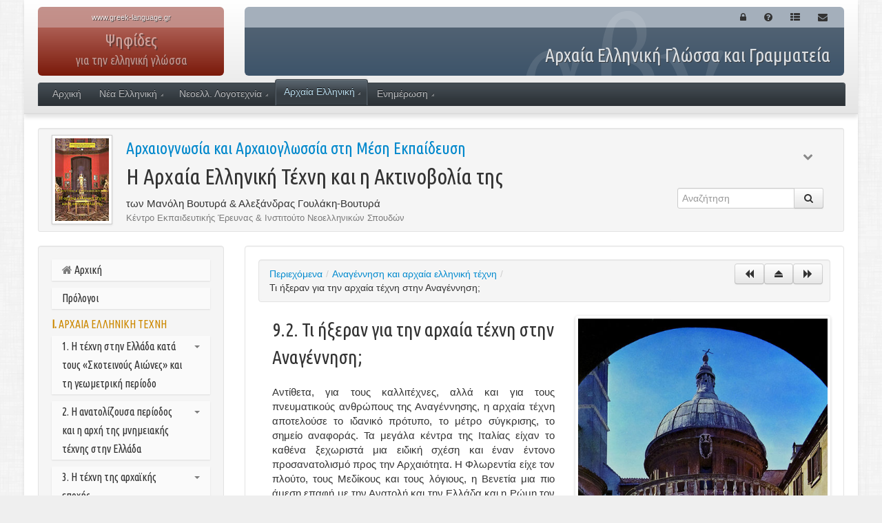

--- FILE ---
content_type: text/html; charset=UTF-8
request_url: https://www.greek-language.gr/digitalResources/ancient_greek/history/art/page_155.html?nav=true
body_size: 15890
content:
<!DOCTYPE html>
<!-- paulirish.com/2008/conditional-stylesheets-vs-css-hacks-answer-neither/ -->
<!--[if lt IE 7]> <html class="no-js lt-ie9 lt-ie8 lt-ie7" lang="el"> <![endif]-->
<!--[if IE 7]>    <html class="no-js lt-ie9 lt-ie8" lang="el"> <![endif]-->
<!--[if IE 8]>    <html class="no-js lt-ie9" lang="el"> <![endif]-->
<!--[if gt IE 8]><!--> <html class="no-js" lang="el"> <!--<![endif]-->
<head>
<meta charset="utf-8">
<!-- Use the .htaccess and remove these lines to avoid edge case issues.
More info: h5bp.com/i/378 -->
<meta http-equiv="X-UA-Compatible" content="IE=edge,chrome=1">
<title>Η Αρχαία Ελληνική Τέχνη και η Ακτινοβολία της</title>
<meta name="description" content="" />
<!-- Fav icon -->
<link rel="shortcut icon" href="/digitalResources/favicon.ico">
<link rel="apple-touch-icon" href="/digitalResources/img/touch-icon.png"/>
<meta name="viewport" content="width=device-width, initial-scale=1.0, maximum-scale=1, user-scalable=no">
<link rel="stylesheet" href="/digitalResources/assets/bootstrap/css/bootstrap.min.css">
<link rel="stylesheet" href="/digitalResources/assets/bootstrap/css/bootstrap-responsive.min.css">
<link rel="stylesheet" href="/digitalResources/assets/font-awesome/css/font-awesome.css">
<link rel="stylesheet" href="/digitalResources/assets/css/ddsmoothmenu.css">
<link rel="stylesheet" href="/digitalResources/lightbox/lightbox.css" />
<link rel="stylesheet" href="/digitalResources/assets/js/prettyPhoto/css/prettyPhoto.css" />
<!-- All JavaScript at the bottom, except this Modernizr build. -->
<script src="/digitalResources/assets/js/modernizr-2.5.3.min.js"></script>
<link rel="stylesheet" href="/digitalResources/assets/js/hoverdir/css/style.css">
<link rel="stylesheet" href="/digitalResources/assets/js/flexslider/flexslider.css">
<link rel="stylesheet" href="/digitalResources/templates/ancient_greek/history/art/style.css">
<style>
#lightboxCaption { font-size: 14px; padding: 10px 0;}
.da-thumbs.contents li a div {
display: block;
height: 44px;
position: relative;
background: #f4f4f4;
}
.da-thumbs.contents li a div span {
color: #333;
font-size: 13px !important;
margin: 10px !important;
padding: 0 !important;
border: none !important;
box-shadow: none !important;
text-shadow: none;
}
.da-thumbs.contents li a:hover {
text-decoration: none;
}
</style>
<link rel="stylesheet" href="/digitalResources/assets/css/digitalAssets.css">
<link rel="stylesheet" href="/digitalResources/assets/css/lang.css">
<!-- Support for full multi-stop gradients in IE9 -->
<!--[if gte IE 9]>
<style type="text/css">
#header .left-header, #header .right-header {
filter: none;
}
</style>
<![endif]-->
</head>
<body id="bodyNode" class="">
<!-- Prompt IE 6 users to install Chrome Frame. -->
<!--[if lt IE 7]>
<p class=chromeframe>Ο φυλλομετρητής σας είναι <em>αρχαίος!</em> <a href="https://browsehappy.com/">Κάνετε αναβάθμιση</a> ή <a href="https://www.google.com/chromeframe/?redirect=true">εγκαταστήστε το Google Chrome Frame</a>.</p>
<![endif]-->
<a name="top"></a>
<div id="header" class="container">
<div class="row">
<a href="/digitalResources/index.html">
<div class="span3 left-header gradient">
<div class="site"><span>www.greek-language.gr</span></div>
<div class="GCL" style="line-height: 10px;">ΚΕΝΤΡΟ ΕΛΛΗΝΙΚΗΣ ΓΛΩΣΣΑΣ<br><small style="opacity: 0.5">ΜΕΛΟΣ ΤΗΣ ΕΥΡΩΠΑΪΚΗΣ ΟΜΟΣΠΟΝΔΙΑΣ<br>ΕΘΝΙΚΩΝ ΙΔΡΥΜΑΤΩΝ ΓΙΑ ΤΗ ΓΛΩΣΣΑ (EFNIL)</small></div>
</div>
</a>
<div class="span9 right-header gradient header-background">
<div class="header-background01">
<div class="header-background02">
<div class="actions pull-right">
<ul class="nav nav-pills">
<li><a class="icon" href="/digitalResources/login.html?redirect=ancient_greek/history/art/page_155.html?nav=true"><i class="icon-lock"></i></a></li>
<li><a class="icon" href=""><i class="icon-question-sign"></i></a></li>
<li><a class="icon" href=""><i class="icon-th-list"></i></a></li>
<li><a class="icon" href=""><i class="icon-envelope"></i></a></li>
</ul>
</div>
<div class="clearfix"></div>
<h1 class="span3 pull-right">Ψηφίδες <span>για την ελληνική γλώσσα</span></h1>
<h2>Αρχαία Ελληνική Γλώσσα και Γραμματεία</h2>
</div>
</div>
</div>
</div>
<div id="MainMenu" class="row">
<div class="span12 inner-1">
<div class="inner-2">
<div id="MM" class="slideMenu"><ul class="menu"><li class="menu-item"><a href="/digitalResources/index.html">Αρχική</a></li><li class="menu-item hasSubMenu"><a href="/digitalResources/modern_greek/index.html">Νέα Ελληνική</a><ul><li class="menu-item"><a href="/digitalResources/modern_greek/tools/index.html">Εργαλεία</a><ul><li class="menu-item"><a href="http://georgakas.lit.auth.gr/dgeorgakas">Αρχείο Δ.Ι. Γεωργακά</a></li></ul></li><li class="menu-item"><a href="/digitalResources/modern_greek/education/index.html">Διδασκαλία - Εκπαίδευση</a><ul><li class="menu-item"><a href="/digitalResources/modern_greek/education/lex_first_grade/index.html">Λεξικά για το Δημοτικό</a></li><li class="menu-item"><a href="/digitalResources/modern_greek/tools/lexica/glossology_edu/index.html">Μικρό Λεξικό Γλωσσολογικών Όρων</a></li><li class="menu-item"><a href="/digitalResources/modern_greek/education/gram_first_grade/index.html">Γνώσεις για τη Γλώσσα στο Δημοτικό</a></li></ul></li></ul></li><li class="menu-item hasSubMenu"><a href="/digitalResources/literature/index.html">Νεοελλ. Λογοτεχνία</a><ul><li class="menu-item"><a href="/digitalResources/literature/tools/index.html">Εργαλεία</a><ul><li class="menu-item"><a href="/digitalResources/literature/tools/concordance/index.html">Ανεμόσκαλα: Μείζονες ΝΕ ποιητές</a></li></ul></li><li class="menu-item"><a href="/digitalResources/literature/education/index.html">Διδασκαλία - Εκπαίδευση</a><ul><li class="menu-item"><a href="/digitalResources/literature/education/literature_history/search.html">Πρόσωπα και θέματα της Νεοελληνικής Λογοτεχνίας</a></li><li class="menu-item"><a href="/digitalResources/literature/education/urban/index.html">Λογοτεχνία και πόλεις</a></li><li class="menu-item"><a href="/digitalResources/literature/education/greek_history/index.html">Ιστορία και Λογοτεχνία</a></li><li class="menu-item"><a href="http://www.e-istories.gr">Εξερευνώ τις Ιστορίες</a></li><li class="menu-item"><a href="/digitalResources/literature/education/chronology/index.html">Χρονολόγια</a></li><li class="menu-item"><a href="/digitalResources/literature/education/words/index.html">Γενεολογικά Δέντρα των Λέξεων</a></li></ul></li></ul></li><li class="menu-item hasSubMenu current-menu-item"><a href="/digitalResources/ancient_greek/index.html">Αρχαία Ελληνική</a><ul><li class="menu-item"><a href="/digitalResources/ancient_greek/navigator/index.html">Πυξίς. Ψηφιακή Αρχαιοθήκη</a></li><li class="menu-item"><a href="/digitalResources/ancient_greek/corpora/index.html">Σώματα κειμένων</a><ul><li class="menu-item"><a href="/digitalResources/ancient_greek/library/index.html">Μνημοσύνη. Ψηφιακή Βιβλιοθήκη</a></li><li class="menu-item"><a href="/digitalResources/ancient_greek/anthology/literature/index.html">Ανθολογία ΑΕ Γραμματείας</a></li><li class="menu-item"><a href="/digitalResources/ancient_greek/anthology/poetry/index.html">Ανθολογία Λυρικής Ποίησης</a></li><li class="menu-item"><a href="/digitalResources/ancient_greek/anthology/inscriptions/index.html">Ανθολογία Eπιγραφών</a></li><li class="menu-item"><a href="/digitalResources/ancient_greek/anthology/mythology/index.html">Νόστος. Αρχαιόθεμη Λογοτεχνία</a></li></ul></li><li class="menu-item"><a href="/digitalResources/ancient_greek/tools/index.html">Εργαλεία</a><ul><li class="menu-item"><a href="/digitalResources/ancient_greek/tools/liddell-scott/index.html">LIDDELL &amp; SCOTT Λεξικό</a></li><li class="menu-item"><a href="/digitalResources/ancient_greek/tools/verb_forms/index.html">Κατάλογος Ρηματικών Τύπων</a></li></ul></li><li class="menu-item"><a href="/digitalResources/ancient_greek/multimedia/index.html">Πολυμεσικοί πόροι</a><ul><li class="menu-item"><a href="/digitalResources/ancient_greek/history/index.html">Αρχαιογνωσία-Αρχαιογλωσσία</a><ul><li class="menu-item"><a href="/digitalResources/ancient_greek/history/ag_history/index.html">Ιστορία της ΑΕ Γλώσσας</a></li><li class="menu-item"><a href="/digitalResources/ancient_greek/history/grammatologia/index.html">ΑΕ Γραμματολογία</a></li><li class="menu-item"><a href="/digitalResources/ancient_greek/history/epos/index.html">Αρχαϊκή Επική Ποίηση</a></li><li class="menu-item"><a href="/digitalResources/ancient_greek/history/filosofia/index.html">Αρχαίοι Έλληνες Φιλόσοφοι</a></li><li class="menu-item"><a href="/digitalResources/ancient_greek/history/arxaiotita/index.html">Ελληνική Αρχαιότητα</a></li><li class="menu-item"><a href="/digitalResources/ancient_greek/history/rome/index.html">Η Ρώμη και ο Κόσμος της</a></li><li class="menu-item"><a href="/digitalResources/ancient_greek/history/art/index.html">Αρχαία Ελληνική Τέχνη</a></li></ul></li><li class="menu-item"><a href="/digitalResources/ancient_greek/encyclopedia/index.html">Εγκυκλοπαιδικός Οδηγός</a><ul><li class="menu-item"><a href="/digitalResources/ancient_greek/encyclopedia/epic/index.html">Αρχαϊκή Επική Ποίηση</a></li><li class="menu-item"><a href="/digitalResources/ancient_greek/encyclopedia/poetry/index.html">Αρχαϊκή Λυρική Ποίηση</a></li><li class="menu-item"><a href="/digitalResources/ancient_greek/encyclopedia/hellenistic/index.html">Ελληνιστική Γραμματεία</a></li><li class="menu-item"><a href="/digitalResources/ancient_greek/encyclopedia/tragedy/index.html">Τραγωδία</a></li><li class="menu-item"><a href="/digitalResources/ancient_greek/encyclopedia/comedy/index.html">Κωμωδία</a></li><li class="menu-item"><a href="/digitalResources/ancient_greek/encyclopedia/istoriografia/index.html">Ιστοριογραφία</a></li><li class="menu-item"><a href="/digitalResources/ancient_greek/encyclopedia/rhetoric/index.html">Ρητορεία και Ρητορική</a></li></ul></li><li class="menu-item"><a href="/digitalResources/ancient_greek/sxeria/index.html">Σχερία. Ο Τρωικός Μύθος</a></li><li class="menu-item"><a href="/digitalResources/ancient_greek/mythology/lexicon/index.html">Αριάδνη. ΑΕ Μυθολογία</a></li><li class="menu-item"><a href="/digitalResources/ancient_greek/macedonia/index.html">Αρχαία Μακεδονία: Οδηγοί Αρχαιοτήτων</a><ul><li class="menu-item"><a href="/digitalResources/ancient_greek/macedonia/cities/index.html">Προς τη γένεση των πόλεων</a></li></ul></li></ul></li></ul></li><li class="menu-item hasSubMenu"><a href="/digitalResources/portal/index.html">Ενημέρωση</a><ul><li class="menu-item"><a href="/digitalResources/portal/dialogos/index.html">Διάλογος</a></li><li class="menu-item"><a href="/digitalResources/portal/dialogos/index.html">Ψηφιακά Εργαλεία</a></li></ul></li></ul></div>
<div class="clearfix"></div>
</div>
</div>
</div>
</div>
<div id="main" class="container" style="padding-bottom: 0;">
<div class="well well-small">
<div class="pull-left span8" style="margin-left: 0;">
<a href="index.html"><img class="img-polaroid pull-left" style="margin: 0 20px 0 10px;" src="/digitalResources/assets/img/ancient_greek/history/cover-07s.jpg" width="78" height="120" alt="Εξώφυλλο"></a>
<h3 style="margin-bottom: 0; color: #999;"><a href="/digitalResources/ancient_greek/history/index.html">Αρχαιογνωσία και Αρχαιογλωσσία στη Μέση Εκπαίδευση</a></h3>
<h1 class="header" style="margin-bottom: 0;">Η Αρχαία Ελληνική Τέχνη και η Ακτινοβολία της</h1>
<p style="margin: 10px 0 0 0; font-size: 15px;">
των Μανόλη Βουτυρά & Αλεξάνδρας Γουλάκη-Βουτυρά<br>
<small class="muted">Κέντρο Εκπαιδευτικής Έρευνας & Ινστιτούτο Νεοελληνικών Σπουδών</small>
</p>
</div>
<div class="pull-right right-nav">
<div class="dropdown pull-right">
<a class="dropdown-toggle" data-toggle="dropdown" href="#" style="font-size: 20px; margin-right: 15px; outline: 0;"><i class="icon icon-chevron-down"></i></a>
<ul class="dropdown-menu" role="menu">
<li>
<style>
.da-thumbs li a div span { line-height: 15px; margin-left: 5px !important; margin-right: 5px !important;}
</style>
<div class="bookshelf">
<ul class="da-thumbs covers" style="margin-top: 20px;">
<li><a href="/digitalResources/ancient_greek/history/ag_history/index.html" data-toggle="modal"><img src="/digitalResources/assets/img/ancient_greek/history/cover-01s.jpg" width="66" height="104" alt="Εξώφυλλο" /><div><span>Ιστορία της αρχαίας ελληνικής γλώσσας</span></div></a></li>
<li><a href="/digitalResources/ancient_greek/history/grammatologia/index.html"><img src="/digitalResources/assets/img/ancient_greek/history/cover-02s.jpg" width="66" height="104" alt="Εξώφυλλο" /><div><span>Αρχαία ελληνική γραμματολογία</span></div></a></li>
<li><a href="/digitalResources/ancient_greek/history/epos/index.html"><img src="/digitalResources/assets/img/ancient_greek/history/cover-03s.jpg" width="66" height="104" alt="Εξώφυλλο" /><div><span>Αρχαϊκή επική ποίηση</span></div></a></li>
<li><a href="/digitalResources/ancient_greek/history/filosofia/index.html"><img src="/digitalResources/assets/img/ancient_greek/history/cover-04s.jpg" width="66" height="104" alt="Εξώφυλλο" /><div><span>Αρχαίοι έλληνες φιλόσοφοι</span></div></a></li>
<li><a href="/digitalResources/ancient_greek/history/arxaiotita/index.html"><img src="/digitalResources/assets/img/ancient_greek/history/cover-05s.jpg" width="66" height="104" alt="Εξώφυλλο" /><div><span>Ελληνική αρχαιότητα</span></div></a></li>
<li><a href="/digitalResources/ancient_greek/history/rome/index.html" data-toggle="modal"><img src="/digitalResources/assets/img/ancient_greek/history/cover-06s.jpg" width="66" height="104" alt="Εξώφυλλο" /><div><span>Η Ρώμη και ο κόσμος της</span></div></a></li>
<li class="active"><a href="/digitalResources/ancient_greek/history/art/index.html" data-toggle="modal"><img src="/digitalResources/assets/img/ancient_greek/history/cover-07s.jpg" width="66" height="104" alt="Εξώφυλλο" /><div><span>Αρχαία ελληνική τέχνη</span></div></a></li>
</ul>
</div>
</li>
</ul>
</div>
<div class="clearfix"></div>
<div style="margin-top: 35px;">
<form action="search.html" method="get" class="no-margin">
<div class="input-append no-margin">
<input type="text" class="span2" name="lq" placeholder="Αναζήτηση" value=""><button class="btn" type="submit"><i class="icon-search"></i></button>
</div>
</form>
</div>
</div>
<div class="clearfix"></div>
</div>
<div class="row">
<div class="span3">
<div class="well">
<div class="nav-expand"><h4 class="header"><a href="index.html"><i class="icon-home muted"></i> Αρχική</a></h4><h4 class="header"><a href="/digitalResources/ancient_greek/history/art/page_000.html">Πρόλογοι </a></h4><h3 class="header"><b>I.</b> ΑΡΧΑΙΑ ΕΛΛΗΝΙΚΗ ΤΕΧΝΗ</h3><h4 class="header"><a href="#page_627" data-toggle="collapse" data-id="">1. Η τέχνη στην Ελλάδα κατά τους «Σκοτεινούς Αιώνες» και τη γεωμετρική περίοδο<b class="caret muted"></b></a></h4><ul id="page_627" class="nav nav-list collapse"><li><a href="page_002.html?prev=true">1.1. Το τέλος του μυκηναϊκού πολιτισμού και οι «Σκοτεινοί Αιώνες»: Το ιστορικό πλαίσιο</a></li><li><a href="page_003.html">1.2. Τα αρχαιολογικά δεδομένα από την Αθήνα: Η εικόνα μιας αριστοκρατικής κοινωνίας</a></li><li><a href="page_004.html">1.3. Τα αρχαιολογικά δεδομένα από το Άργος: Η κυριαρχία των πολεμιστών και των ιππέων</a></li><li><a href="page_005.html">1.4. Τα αρχαιολογικά δεδομένα από τη νησιωτική Ελλάδα</a><ul class="nav nav-list"><li><a href="page_006.html">1.4.1. Δύο νησιωτικοί οικισμοί: Εμπορειός και Ζαγορά</a></li><li><a href="page_007.html">1.4.2. Τα αρχαιολογικά δεδομένα από την Εύβοια: Ενδείξεις για ηρωικές λατρείες</a></ul></li><li><a href="page_008.html">1.5. Το εμπόριο, ο πρώτος αποικισμός και οι σχέσεις με την Εγγύς Ανατολή</a></li><li><a href="page_009.html">1.6. Τα μεγάλα ιερά και η σημασία τους για την ανάπτυξη της τέχνης</a></li><li><a href="page_010.html">1.7. Η ανάπτυξη και η εξέλιξη του γεωμετρικού ρυθμού στην κεραμική</a><ul class="nav nav-list"><li><a href="page_011.html">1.7.1. Χρονολόγηση και χαρακτηριστικά των γεωμετρικών αγγείων</a></li><li><a href="page_012.html">1.7.2. Τα τοπικά εργαστήρια και η συμβολή των κεραμέων της Αθήνας στην ανάπτυξη του γεωμετρικού ρυθμού</a></li><li><a href="page_013.html">1.7.3. Ο γεωμετρικός ρυθμός δεν είναι αφηρημένη τέχνη</a></li><li><a href="page_014.html">1.7.4. Η ακμή και το τέλος της γεωμετρικής κεραμικής</a></ul></li><li><a href="page_015.html">1.8. Η ανάπτυξη της πηλοπλαστικής, της χαλκοτεχνίας και της μικροτεχνίας</a><ul class="nav nav-list"><li><a href="page_016.html">1.8.1. Το κόκαλο, το ελεφαντόδοντο και το ξύλο</a></ul></li><li><a href="page_017.html">1.9. Η αρχιτεκτονική του 9ου και του 8ου αιώνα π.Χ.: Λίθοι, πλίνθοι, ξύλα</a></li></ul><h4 class="header"><a href="#page_644" data-toggle="collapse" data-id="">2. Η ανατολίζουσα περίοδος και η αρχή της μνημειακής τέχνης στην Ελλάδα<b class="caret muted"></b></a></h4><ul id="page_644" class="nav nav-list collapse"><li><a href="page_019.html?prev=true">2.1. Οι επαφές των Ελλήνων με την Εγγύς Ανατολή: Εμπορικές και πολιτιστικές ανταλλαγές</a></li><li><a href="page_020.html">2.2. Η καινοτομία στην αρχαία ελληνική τέχνη και τα τοπικά εργαστήρια</a></li><li><a href="page_021.html">2.3. Οι νέοι ρυθμοί στην αγγειογραφία</a><ul class="nav nav-list"><li><a href="page_022.html">2.3.1. Η πρωτοκορινθιακή κεραμική</a></li><li><a href="page_023.html">2.3.2. Η πρωτοαττική κεραμική</a></li><li><a href="page_024.html">2.3.3. Άλλα κεραμικά εργαστήρια του 7ου αιώνα π.Χ.</a></ul></li><li><a href="page_025.html">2.4. Η εξέλιξη της αρχιτεκτονικής και τα πρώτα μνημειακά κτήρια με πλαστικό και γραπτό διάκοσμο</a></li><li><a href="page_026.html">2.5. Οι επιδράσεις από την Ανατολή και τα πρώτα λίθινα γλυπτά</a></li><li><a href="page_027.html">2.6. Τα πρώτα μαρμάρινα γλυπτά: Το αφιέρωμα της Νικάνδρας</a></li><li><a href="page_028.html">2.7. Έργα από άλλα υλικά</a></li><li><a href="page_029.html">2.8. Τι είναι η δαιδαλική τέχνη</a></li></ul><h4 class="header"><a href="#page_656" data-toggle="collapse" data-id="">3. Η τέχνη της αρχαϊκής εποχής<b class="caret muted"></b></a></h4><ul id="page_656" class="nav nav-list collapse"><li><a href="page_031.html?prev=true">3.1. Η επικράτηση του μελανόμορφου ρυθμού και η πρώτη μεγάλη ακμή της αττικής κεραμικής</a><ul class="nav nav-list"><li><a href="page_032.html">3.1.1. Η αρχή του μελανόμορφου ρυθμού στην Αττική</a></li><li><a href="page_033.html">3.1.2. Ο «ζωγράφος του Νέσσου»</a></li><li><a href="page_034.html">3.1.3. Οι εξαγωγές αθηναϊκών αγγείων και ο εμπορικός ανταγωνισμός Αθηναίων και Κορινθίων</a></li><li><a href="page_035.html">3.1.4. Ο πρώτος επώνυμος Αθηναίος αγγειογράφος: Ο Σοφίλος</a></li><li><a href="page_036.html">3.1.5. Ο κρατήρας François</a></li><li><a href="page_037.html">3.1.6. Ο ώριμος μελανόμορφος ρυθμός και οι συνεχιστές του Κλιτία και του Εργοτίμου</a></li><li><a href="page_038.html">3.1.7. Η ακμή του αττικού μελανόμορφου ρυθμού: Ο «ζωγράφος του Άμαση» και ο Εξηκίας</a></ul></li><li><a href="page_039.html">3.2. Η μνημειακή αρχιτεκτονική της αρχαϊκής εποχής</a><ul class="nav nav-list"><li><a href="page_040.html">3.2.1. Η ανάπτυξη του δωρικού ρυθμού στην ηπειρωτική Ελλάδα και στις δυτικές αποικίες</a></li><li><a href="page_041.html">3.2.2. Ο πρώιμος ιωνικός ρυθμός στα νησιά του Αιγαίου και στα μικρασιατικά παράλια</a></ul></li><li><a href="page_042.html">3.3. Η μνημειακή πλαστική και η χρήση του μαρμάρου</a><ul class="nav nav-list"><li><a href="page_043.html">3.3.1. Οι αρχαϊκοί κούροι και η καταγωγή τους</a></li><li><a href="page_044.html">3.3.2. Οι πρώτοι μεγάλοι κούροι και ο ρόλος της Νάξου</a></li><li><a href="page_045.html">3.3.3. Οι πρώτοι κούροι από την Αττική</a></li><li><a href="page_046.html">3.3.4. Δύο κούροι από το Άργος στους Δελφούς</a></li><li><a href="page_047.html">3.3.5. Ο κούρος του Ισχή στο Ηραίο της Σάμου</a></li><li><a href="page_048.html">3.3.6. Επιτύμβιες κόρες από την Αττική</a></li><li><a href="page_049.html">3.3.7. Δύο αναθήματα από την Ακρόπολη της Αθήνας: Ο Μοσχοφόρος και ο «ιππέας Rampin»</a></li><li><a href="page_050.html">3.3.8. Αναθήματα στο Ηραίο της Σάμου</a></li><li><a href="page_051.html">3.3.9. Τρεις επιτύμβιοι κούροι από διαφορετικά εργαστήρια</a></li><li><a href="page_052.html">3.3.10. Δαιμονικές μορφές: Οι σφίγγες</a></li><li><a href="page_053.html">3.3.11. Μια καινούργια φτερωτή θεά: Η Νίκη της Δήλου</a></li><li><a href="page_054.html">3.3.12. Πρώιμα αρχιτεκτονικά γλυπτά: Το «κεφάλι της Ήρας» στην Ολυμπία, το αέτωμα της Γοργούς στην Κέρκυρα, οι μετόπες του μονοπτέρου των Σικυωνίων στους Δελφούς</a></li><li><a href="page_055.html">3.3.13. Μαρμάρινα και πώρινα αετώματα από την Ακρόπολη της Αθήνας</a></ul></li><li><a href="page_056.html">3.4. Η τέχνη της υστεροαρχαϊκής εποχής</a><ul class="nav nav-list"><li><a href="page_057.html">3.4.1. Η αρχή του ερυθρόμορφου ρυθμού</a></li><li><a href="page_058.html">3.4.2. Οι πρωτοπόροι του ερυθρόμορφου ρυθμού και οι μαθητές τους</a></li><li><a href="page_059.html">3.4.3. Η χαλκοτεχνία: Αγγεία και αγάλματα</a></li><li><a href="page_060.html">3.4.4. Ναοί και θησαυροί της υστεροαρχαϊκής εποχής με γλυπτό διάκοσμο</a></li><li><a href="page_061.html">3.4.5. Κόρες του δεύτερου μισού του 6ου αιώνα π.Χ. από την Ακρόπολη της Αθήνας</a></li><li><a href="page_062.html">3.4.6. Κούροι των υστεροαρχαϊκών χρόνων</a></li><li><a href="page_063.html">3.4.7. Υστεροαρχαϊκά επιτύμβια και αναθηματικά ανάγλυφα</a></li></ul></li></ul><h4 class="header"><a href="#page_690" data-toggle="collapse" data-id="">4. Η τέχνη της πρώιμης κλασικής εποχής<b class="caret muted"></b></a></h4><ul id="page_690" class="nav nav-list collapse"><li><a href="page_065.html?prev=true">4.1. Η ερυθρόμορφη αττική κεραμική του πρώτου τετάρτου του 5ου αιώνα π.Χ. και τα νέα επιτεύγματα της ζωγραφική</a><ul class="nav nav-list"><li><a href="page_066.html">4.1.1. Ο «ζωγράφος του Βερολίνου»</a></li><li><a href="page_067.html">4.1.2. Ο «ζωγράφος του Κλεοφράδη»</a></li><li><a href="page_068.html">4.1.3. Μυθολογικές και ιστορικές παραστάσεις</a></li><li><a href="page_069.html">4.1.4. Ποτήρια με σκηνές από τη μυθολογία και από τη ζωή των Αθηναίων</a></ul></li><li><a href="page_070.html">4.2. Η μνημειακή αρχιτεκτονική και αρχιτεκτονικά γλυπτά του πρώτου μισού του 5ου αιώνα π.Χ.</a><ul class="nav nav-list"><li><a href="page_071.html">4.2.1. Ο ναός της Αφαίας στην Αίγινα</a></li><li><a href="page_072.html">4.2.2. Ο ναός του Δία στην Ολυμπία</a></ul></li><li><a href="page_073.html">4.3. Ο «αυστηρός ρυθμός», η ανάπτυξη της μεγάλης χαλκοπλαστικής και ο νέος τρόπος στησίματος του ανθρώπινου σώματος: Τέχνη, επιστήμη και τεχνική</a><ul class="nav nav-list"><li><a href="page_074.html">4.3.1. Τα πρώτα μεγάλα χάλκινα αγάλματα: Το σύνταγμα των Τυραννοκτόνων και ο Ηνίοχος των Δελφών</a></li><li><a href="page_075.html">4.3.2. Το «παιδί του Κριτίου», ο «ξανθός έφηβος» και η εμφάνιση του contrapposto</a></ul></li><li><a href="page_076.html">4.4. Πρωτότυπα και αντίγραφα: Μερικά σημαντικά αγάλματα των χρόνων 470-450 π.Χ.</a><ul class="nav nav-list"><li><a href="page_077.html">4.4.1. Ο Απόλλων του Kassel</a></li><li><a href="page_078.html">4.4.2. Ο «θεός του Αρτεμισίου» και ο Απόλλων του Ομφαλού</a></li><li><a href="page_079.html">4.4.3. Δύο δημιουργίες του Μύρωνα: Η Αθηνά με τον Μαρσύα και ο Δισκοβόλος</a></li><li><a href="page_080.html">4.4.4. Τα αγάλματα του Riace</a></ul></li><li><a href="page_081.html">4.5. Ανάγλυφα του «αυστηρού ρυθμού»: Νάξιοι και Πάριοι γλύπτες</a></li></ul><h4 class="header"><a href="#page_708" data-toggle="collapse" data-id="">5. Η τέχνη της ώριμης κλασικής εποχής<b class="caret muted"></b></a></h4><ul id="page_708" class="nav nav-list collapse"><li><a href="page_083.html?prev=true">5.1. Η ερυθρόμορφη αττική αγγειογραφία των μέσων του 5ου αιώνα π.Χ. και η σχέση της με τη μεγάλη ζωγραφική</a><ul class="nav nav-list"><li><a href="page_084.html">5.1.1. Ο κρατήρας των Νιοβιδών</a></li><li><a href="page_085.html">5.1.2. Η κύλικα με τον φόνο της Πενθεσίλειας</a></ul></li><li><a href="page_086.html">5.2. Η κορυφαία στιγμή της αρχαίας ελληνικής τέχνης: Η μνημειακή διαμόρφωση της Ακρόπολης της Αθήνας, τα χρυσελεφάντινα αγάλματα του Φειδία και ο Κανών του Πολυκλείτου</a><ul class="nav nav-list"><li><a href="page_087.html">5.2.1. Το οικοδομικό πρόγραμμα του Περικλή</a></li><li><a href="page_088.html">5.2.2. Ο Παρθενώνας και ο γλυπτός του διάκοσμος</a></li><li><a href="page_089.html">5.2.3. Δύο μνημειακά χρυσελεφάντινα έργα του Φειδία: Το άγαλμα της Αθηνάς στον Παρθενώνα και το άγαλμα του Δία στην Ολυμπία</a></li><li><a href="page_090.html">5.2.4. Ο Πολύκλειτος και ο <i><span class='c8'>Κανών</span></i></a></ul></li><li><a href="page_091.html">5.3. Αγγειογραφίες των χρόνων του Παρθενώνα</a><ul class="nav nav-list"><li><a href="page_092.html">5.3.1. Ο αμφορέας του Αχιλλέα</a></li><li><a href="page_093.html">5.3.2. Ο Οδυσσέας στον κάτω κόσμο</a></li><li><a href="page_094.html">5.3.3. Οι λευκές λήκυθοι</a></li></ul></li></ul><h4 class="header"><a href="#page_721" data-toggle="collapse" data-id="">6. Η τέχνη της τελευταίας τριακονταετίας του 5ου αιώνα π.Χ.: Ο «πλούσιος ρυθμός»<b class="caret muted"></b></a></h4><ul id="page_721" class="nav nav-list collapse"><li><a href="page_096.html?prev=true">6.1. Οι αγγειογράφοι, του τελευταίου τετάρτου του 5ου αιώνα π.Χ.: Ο «πλούσιος ρυθμός»</a><ul class="nav nav-list"><li><a href="page_097.html">6.1.1. Επίνητρο του «ζωγράφου της Ερέτριας»</a></li><li><a href="page_098.html">6.1.2. Υδρία του «ζωγράφου του Μειδία</a></ul></li><li><a href="page_099.html">6.2. Ιερά και ναοί κατά το δεύτερο μισό του 5ου αιώνα π.Χ.</a><ul class="nav nav-list"><li><a href="page_100.html">6.2.1. Ο ναός της Αθηνάς Νίκης και το Ερέχθειο στην Ακρόπολη</a></li><li><a href="page_101.html">6.2.2. Οι ναοί του «αρχιτέκτονα του Θησείου»</a></li><li><a href="page_102.html">6.2.3. Ο ναός του Επικουρίου Απόλλωνος στις Βάσσες της Φιγαλίας</a></ul></li><li><a href="page_103.html">6.3. Η γλυπτική στην Αττική κατά το δεύτερο μισό του 5ου αιώνα π.Χ.: Η συνέχεια της τέχνης του Φειδία</a><ul class="nav nav-list"><li><a href="page_104.html">6.3.1. Οι μαθητές του Φειδία: Αλκαμένης και Αγοράκριτος</a></li><li><a href="page_105.html">6.3.2. Αγαλματικοί τύποι του δεύτερου μισού του 5ου αιώνα π.Χ.</a></li><li><a href="page_106.html">6.3.3. Μνημειακά ανάγλυφα: Το μεγάλο Ελευσινιακό ανάγλυφο και τα Τρίμορφα ανάγλυφα</a></li><li><a href="page_107.html">6.3.4. Επιτύμβια, αναθηματικά και ψηφισματικά ανάγλυφα</a></ul></li><li><a href="page_108.html">6.4. Η γλυπτική εκτός Αττικής</a><ul class="nav nav-list"><li><a href="page_109.html">6.4.1. Οι Αμαζόνες της Εφέσου</a></li><li><a href="page_110.html">6.4.2. Η επίδραση της αττικής πλαστικής εκτός Ελλάδας: Λυκία και Φοινίκη</a></li></ul></li></ul><h4 class="header"><a href="#page_737" data-toggle="collapse" data-id="">7. Η τέχνη του 4ου αιώνα π.Χ.: Η όψιμη κλασική περίοδος<b class="caret muted"></b></a></h4><ul id="page_737" class="nav nav-list collapse"><li><a href="page_112.html?prev=true">7.1. Ο 4ος αιώνας, εποχή πολιτικών ανακατατάξεων και διάχυσης του ελληνικού πολιτισμού</a></li><li><a href="page_113.html">7.2. Η αττική κεραμική στο πρώτο τέταρτο του 4ου αιώνα: Ο «διακοσμητικός ρυθμός»</a><ul class="nav nav-list"><li><a href="page_114.html">7.2.1. Ο κρατήρας του Τάλω</a></li><li><a href="page_115.html">7.2.2. Ο κρατήρας του Προνόμου</a></li><li><a href="page_116.html">7.2.3. Αρυβαλλοειδής λήκυθος του Ξενοφάντου</a></ul></li><li><a href="page_117.html">7.3. Το τέλος της αττικής ερυθρόμορφης κεραμικής: Ο ρυθμός Κερτς </a><ul class="nav nav-list"><li><a href="page_118.html">7.3.1. Πελίκη του «ζωγράφου του Μαρσύα»</a></li><li><a href="page_119.html">7.3.2. Οινοχόη [χοῦς] του «ζωγράφου της Πομπής»</a></ul></li><li><a href="page_120.html">7.4. Η κατωιταλιωτική κεραμική</a><ul class="nav nav-list"><li><a href="page_121.html">7.4.1. Απουλικός ελικωτός κρατήρας με παράσταση του Ορέστη στους Δελφούς</a></li><li><a href="page_122.html">7.4.2. Ο κρατήρας του Δαρείου</a></ul></li><li><a href="page_123.html">7.5. Η μεγάλη ζωγραφική</a><ul class="nav nav-list"><li><a href="page_124.html">7.5.1. Το ψηφιδωτό του Μεγάλου Αλεξάνδρου</a></li><li><a href="page_125.html">7.5.2. Η τοιχογραφία της αρπαγής της Περσεφόνης</a></li><li><a href="page_126.html">7.5.3. Η τοιχογραφία του κυνηγιού</a></ul></li><li><a href="page_127.html">7.6. Ναοί και άλλα οικοδομήματα του 4ου αιώνα π.Χ.</a><ul class="nav nav-list"><li><a href="page_128.html">7.6.1. Η θόλος των Δελφών, ο ναός του Ασκληπιού και η θόλος στην Επίδαυρο</a></li><li><a href="page_129.html">7.6.2. Άλλα κυκλικά κτήρια: Το Φιλιππείο της Ολυμπίας και το χορηγικό μνημείο του Λυσικράτη</a></li><li><a href="page_130.html">7.6.3. Το Μαυσωλείο της Αλικαρνασσού</a></li><li><a href="page_131.html">7.6.4. Ο ναός της Αλέας Αθηνάς στην Τεγέα</a></ul></li><li><a href="page_132.html">7.7. Η γλυπτική του 4ου αιώνα π.Χ.: Η κατάκτηση της τρίτης διάστασης</a><ul class="nav nav-list"><li><a href="page_133.html">7.7.1. Αρχιτεκτονικά γλυπτά του 4ου αιώνα π.Χ.</a></li><li><a href="page_134.html">7.7.2. Διάσημοι καλλιτέχνες και προσωπικές τεχνοτροπίες στη γλυπτική του 4ου αιώνα</a></li><li><a href="page_135.html">7.7.3. Πρωτότυπα χάλκινα αγάλματα</a></li><li><a href="page_136.html">7.7.4. Τα επιτύμβια και τα αναθηματικά ανάγλυφα από την Αττική</a></li></ul></li></ul><h4 class="header"><a href="#page_763" data-toggle="collapse" data-id="">8. Η τέχνη της ελληνιστικής εποχής<b class="caret muted"></b></a></h4><ul id="page_763" class="nav nav-list collapse"><li><a href="page_138.html?prev=true">8.1. Τα νέα μεγάλα αστικά κέντρα της Ανατολής</a><ul class="nav nav-list"><li><a href="page_139.html">8.1.1. Η Αλεξάνδρεια</a></li><li><a href="page_140.html">8.1.2. Η Αντιόχεια</a></li><li><a href="page_141.html">8.1.3. Το Πέργαμον</a></ul></li><li><a href="page_142.html">8.2. Η ελληνιστική αρχιτεκτονική: Μνημειακά οικοδομήματα και τεχνητά τοπία</a><ul class="nav nav-list"><li><a href="page_143.html">8.2.1. Δύο μεγάλοι ναοί: Ο ναός του Ολυμπίου Διός στην Αθήνα και ο ναός του Απόλλωνα στα Δίδυμα</a></li><li><a href="page_144.html">8.2.2. Ο Ερμογένης και οι ψευδοδίπτεροι ναοί</a></li><li><a href="page_145.html">8.2.3. Αρχιτεκτονική και τοπίο: Το ιερό του Ασκληπιού στην Κω και το ιερό της Αθηνάς στη Λίνδο</a></ul></li><li><a href="page_146.html">8.3. Η γλυπτική της ελληνιστικής εποχής: Έργα που τραβούν την προσοχή ζωντανεύοντας την αρχιτεκτονική και το φυσικό περιβάλλον</a><ul class="nav nav-list"><li><a href="page_147.html">8.3.1. Η γλυπτική στην υπηρεσία των ηγεμόνων: Η «σαρκοφάγος του Μεγάλου Αλεξάνδρου»</a></li><li><a href="page_148.html">8.3.2. Τα αγάλματα του Μενάνδρου και του Δημοσθένη στην Αθήνα</a></li><li><a href="page_149.html">8.3.3. Η Νίκη της Σαμοθράκης</a></li><li><a href="page_150.html">8.3.4. Ο «Ηγεμόνας του Μουσείου των Θερμών»</a></li><li><a href="page_151.html">8.3.5. Μεγάλα μυθολογικά συμπλέγματα: Ο Μαρσύας και ο Σκύθης, ο Λαοκόων και τα γλυπτά της <span lang="EN-US">Sperlonga</span></a></li><li><a href="page_152.html">8.3.6. Το τέλος της ελληνιστικής τέχνης και η επιστροφή στα κλασικά πρότυπα</a></li></ul></li></ul><h3 class="header"><b>II.</b> Η ΕΠΙΔΡΑΣΗ ΤΗΣ ΑΡΧΑΙΑΣ ΕΛΛΗΝΙΚΗΣ ΤΕΧΝΗΣ ΣΤΑ ΝΕΟΤΕΡΑ ΧΡΟΝΙΑ</h3><h4 class="header"><a href="#page_779" data-toggle="collapse" data-id="" class="active">9. Αναγέννηση και αρχαία ελληνική τέχνη<b class="caret muted"></b></a></h4><ul id="page_779" class="nav nav-list collapse in"><li><a href="page_154.html?prev=true">9.1. Η Αρχαιότητα στον Μεσαίωνα</a></li><li class="active"><a href="page_155.html">9.2. Τι ήξεραν για την αρχαία τέχνη στην Αναγέννηση;</a><ul class="nav nav-list"><li><a href="page_156.html">9.2.1. Η πραγματεία <i><span class='c8'>Περί ζωγραφικής</span></i> του Αλμπέρτι </a></li><li><a href="page_157.html">9.2.2. Φλωρεντία: Η νέα Αθήνα</a></li><li><a href="page_158.html">9.2.3. Μπρουνελέσκι και Ντονατέλο</a></li><li><a href="page_159.html">9.2.4. Μαντέλια και Μποτιτσέλι</a></li><li><a href="page_160.html">9.2.5. Συλλέκτες αρχαίων στην Αναγέννηση</a></li><li><a href="page_161.html">9.2.6. Ρώμη και αρχαιότητες</a></li><li><a href="page_162.html">9.2.7. Λεονάρντο: «Να μιμείστε όσο μπορείτε τους Έλληνες και τους Λατίνους.»</a></li><li><a href="page_163.html">9.2.8. Μιχαήλ Άγγελος: «Χρωστάω τα πάντα στην Αρχαιότητα!»</a></li><li><a href="page_164.html">9.2.9. Ραφαήλ: «Σκέπτεται, ενεργεί, αισθάνεται πέρα για πέρα σαν Έλληνας»</a></li></ul></li></ul><h4 class="header"><a href="#page_791" data-toggle="collapse" data-id="">10. Μανιερισμός και αρχαία τέχνη<b class="caret muted"></b></a></h4><ul id="page_791" class="nav nav-list collapse"><li><a href="page_166.html?prev=true">10.1. Αρχιτεκτονική με οδηγίες του Βιτρουβίου</a></li><li><a href="page_167.html">10.2. Βενετία: «Κάν᾽ το όσο πιο αρχαίο μπορείς»</a></li></ul><h4 class="header"><a href="#page_794" data-toggle="collapse" data-id="">11. Μπαρόκ <b class="caret muted"></b></a></h4><ul id="page_794" class="nav nav-list collapse"><li><a href="page_169.html?prev=true">11.1. Ιταλία: Αξίζει πάντα το ταξίδι</a></li><li><a href="page_170.html">11.2. Γαλλία: Οι αρχαίοι μύθοι σε μεγέθυνση</a></li><li><a href="page_171.html">11.3. Βόρεια Ευρώπη, Κάτω Χώρες: Η μυθολογία είναι της μόδας</a><ul class="nav nav-list"><li><a href="page_172.html">11.3.1. Πέτερ Πάουλ Ρούμπενς: «Μαζί με τον Όμηρο, οι μεγαλύτεροι αφηγητές της υδρογείου»</a></li><li><a href="page_173.html">11.3.2. Ρέμπραντ: Είχε αυτό που οι αρχαίοι αποκαλούσαν «λειτουργία της ψυχής»</a></ul></li><li><a href="page_174.html">11.4. Ισπανία: Λαοκόων και από τον Γρέκο</a></li></ul><h4 class="header"><a href="#page_801" data-toggle="collapse" data-id="">12. Κλασικισμός <b class="caret muted"></b></a></h4><ul id="page_801" class="nav nav-list collapse"><li><a href="page_176.html?prev=true">12.1. Πομπηία - Ερκουλάνεουμ</a></li><li><a href="page_177.html">12.2. Ντιλετάντι - Βίνκελμαν - Πιρανέζι</a></li><li><a href="page_178.html">12.3. Αρχαιοφιλία - ελληνομανία</a></li><li><a href="page_179.html">12.4. Κλασικισμός - ελληνική αναβίωση</a></li><li><a href="page_180.html">12.5. Αρχιτεκτονική: "Διορθώνουν" τον Παλάντιο</a></li><li><a href="page_181.html">12.6. Γλυπτική: Θαυμασμός για τον Παρθενώνα</a></li><li><a href="page_182.html">12.7. Ζωγραφική: «Έλληνες ή Ρωμαίοι ξαναγεννημένοι»</a></li><li><a href="page_183.html">12.8. Ρομαντισμός και αρχαία τέχνη</a></li><li><a href="page_184.html">12.9. Η αρχαία τέχνη μετά τα μέσα του 19ου αιώνα</a></li><li><a href="page_185.html">12.10. Ρεαλισμός - ιμπρεσιονισμός</a></li><li><a href="page_186.html">12.11. Ιδεαλιστικά ρεύματα - ακαδημαϊσμός - συμβολισμός</a></li><li><a href="page_187.html">12.12. Ροντέν και Αρχαιότητα</a></li><li><a href="page_188.html">12.13. Νέο στιλ</a></li></ul><h4 class="header"><a href="#page_815" data-toggle="collapse" data-id="">13. Εικοστός αιώνας: Γλυπτική, ζωγραφική, σύγχρονες τάσεις και αρχαιότητα<b class="caret muted"></b></a></h4><ul id="page_815" class="nav nav-list collapse"><li><a href="page_190.html?prev=true">13.1. Αρχαιότητα και γλυπτική</a></li><li><a href="page_191.html">13.2. Η περίπτωση του Πικάσο</a></li><li><a href="page_192.html">13.3. Αρχαιότητα και ζωγραφική</a></li><li><a href="page_193.html">13.4. Αρχαιότητα και σύγχρονες τάσεις</a></li></ul><h4 class="header"><a href="#page_820" data-toggle="collapse" data-id="">14. Αρχαιότητα και νεοελληνική τέχνη<b class="caret muted"></b></a></h4><ul id="page_820" class="nav nav-list collapse"><li><a href="page_195.html?prev=true">14.1. Γιατί ο κλασικισμός κράτησε τόσο πολύ; Γιατί υποχώρησε;</a></li><li><a href="page_196.html">14.2. Τελείωσε ο κλασικισμός;</a></li></ul><h4 class="header"><a href="#page_823" data-toggle="collapse" data-id="">Βιβλιογραφία - Εικονογράφηση<b class="caret muted"></b></a></h4><ul id="page_823" class="nav nav-list collapse"><li><a href="page_198.html?prev=true">Ελληνόγλωσση βιβλιογραφία</a></li><li><a href="page_199.html">Ξενόγλωσση βιβλιογραφία</a></li><li><a href="page_200.html">Πηγές εικονογράφησης</a></li></ul></div>
</div>
</div>
<div class="span9">
<div class="well white" style="min-height: 394px;">
<div class="well" style="padding: 2px 0;">
<div class="pull-left" style="margin-left: 0;">
<ul class="breadcrumb span6" style="margin: 0;">
<li><a href="contents.html">Περιεχόμενα</a><span class="divider">/</span></li><li><a href="page_153.html"> Αναγέννηση και αρχαία ελληνική τέχνη</a><span class="divider">/</span></li><li> Τι ήξεραν για την αρχαία τέχνη στην Αναγέννηση;</li>
</ul>
</div>
<div class="pull-right" style="padding: 3px 10px;">
<a class="btn" href="page_154.html?nav=true" title="&lt; Προηγούμενο"><i class="icon-backward"></i></a><a class="btn" href="page_153.html"><i class="icon-eject"></i></a><a class="btn" href="page_156.html" title="Επόμενο &gt;"><i class="icon-forward"></i></a>
</div>
<div class="clearfix"></div>
</div>
<div class="span4 pull-right">
<div class="flex-container">
<div class="flexslider">
<ul class="slides">
<li data-thumb="/digitalResources/cache/image/c96e702f07f6425b/9963.120.jpg">
<a title="347. Μπραμάντε, tempieto, μικρός ναός στο San Pietro in Montorio στη Ρώμη, περ. 1502." rel="lightbox page" href="/digitalResources/files/image/history/art/texn_9.2_347.jpg"><img src="/digitalResources/cache/image/c96e702f07f6425b/9963.480.jpg" width="480" height="480" alt="" /></a>
<p class="flex-caption"><small>347. Μπραμάντε, tempieto, μικρός ναός στο San Pietro in Montorio στη Ρώμη, περ. 1502.</small></p>
</li>
</ul>
</div>
</div>
</div>
<div style="margin: 20px;"><h2 style="margin: 20px 0;"> 9.2. Τι ήξεραν για την αρχαία τέχνη στην Αναγέννηση;</h2>
<!-- TEXT -->
<p class="MsoNormal">Αντίθετα, για τους καλλιτέχνες, αλλά και για τους πνευματικούς ανθρώπους της Αναγέννησης, η αρχαία τέχνη αποτελούσε το ιδανικό πρότυπο, το μέτρο σύγκρισης, το σημείο αναφοράς. Τα μεγάλα κέντρα της Ιταλίας είχαν το καθένα ξεχωριστά μια ειδική σχέση και έναν έντονο προσανατολισμό προς την Αρχαιότητα. Η Φλωρεντία είχε τον πλούτο, τους Μεδίκους και τους λόγιους, η Βενετία μια πιο άμεση επαφή με την Ανατολή και την Ελλάδα και η Ρώμη τον συγκεντρωτισμό, τη δύναμη των παπών και τα ρωμαϊκά ερείπια. Είναι αλήθεια ότι η γνώση της αρχαίας τέχνης στην Αναγέννηση ήταν αρχικά στην ουσία της φιλολογική. Τα κλασικά αριστουργήματα της γλυπτικής (5ος-4ος αιώνας π.Χ.) μετά την πτώση της Ρωμαϊκής Αυτοκρατορίας, όταν κατέρρευσε εντελώς ο αρχαίος κόσμος, καταστράφηκαν, χάθηκαν και ξεχάστηκαν. Ωστόσο, συγγραφείς όπως ο Πλίνιος ο Πρεσβύτερος στο έργο του <em>Φυσική ιστορία</em> (περ. 70 μ.Χ.) ή ο Παυσανίας στο έργο του <em>Ελλάδος περιήγησις</em> (2ος αιώνας μ.Χ.) κατέγραψαν καταλόγους <span class="Bodytext10pt c28">έργων</span> καλλιτεχνών, τα οποία στη δική τους εποχή, δηλαδή 4-5 αιώνες μετά τη δημιουργία των πρωτοτύπων, αντιγράφονταν σε ειδικά εργαστήρια. Η επιλογή των έργων που αντιγράφονταν, κυρίως τα αντίγραφα των κλασικών έργων, καθοριζόταν από το γούστο της ρωμαϊκής εποχής. Οι Ρωμαίοι αντέγραφαν ορισμένα έργα, συχνά σε πάρα πολλές επαναλήψεις, τα οποία σε νέα συμφραζόμενα πλέον προορίζονταν να διακοσμήσουν κήπους, θέρμες, βιβλιοθήκες, ανάκτορα των Ρωμαίων κ.ά. Έτσι, το μεγαλύτερο μέρος του έργου μεγάλων καλλιτεχνών της κλασικής εποχής, του Φειδία, του Πολυκλείτου, του Πραξιτέλη κ.ά., το γνωρίζουμε κυρίως χάρη στα ρωμαϊκά αντίγραφα. Και μολονότι η τέχνη καθαυτή των μεγάλων καλλιτεχνών της κλασικής εποχής ήταν άγνωστη στη Δύση, αφού δεν μπορούσε να δει κανείς τα έργα τους, παρέμενε η ανάμνηση, η φήμη τους μέσω των κειμένων.</p>
<p class="MsoNormal c7">Το ουμανιστικό κίνημα <span lang="DE">(humanismus</span> "ανθρωπισμός"), που αφορούσε την ανάπτυξη των ανθρωπιστικών σπουδών, ιδιαίτερα τη μελέτη των αρχαίων συγγραφέων, είναι αυτό που βοήθησε να στραφούν οι καλλιτέχνες της εποχής στην τέχνη της ελληνικής Αρχαιότητας. Ο Πετράρχης (1304-1374) σε σονέτα του προς τον Σιμόνε Μαρτίνι (περ. 1284-1344) εκφράζει τον θαυμασμό του για την Αρχαιότητα. Ο Πετράρχης όμως, όπως και ο Βοκάκιος, δεν γνώριζαν την αρχαία ελληνική, παρόλο που συγκέντρωναν ελληνικά χειρόγραφα. Στην εποχή του Πετράρχη, ο Φειδίας και ο Πραξιτέλης ήταν απλώς ονόματα, το έργο τους ήταν άγνωστο. Δοξάζονταν ως έξοχοι γλύπτες βάσει των περιγραφούν των έργων τους και μάλιστα στη λατινική από τον Πλίνιο τον Πρεσβύτερο. Αργότερα, όταν εξαπλώνεται η γνώση της αρχαίας ελληνικής, κυρίως από τους λόγιους που κατέφυγαν σε σημαντικά κέντρα της Ιταλίας μετά την πτώση της Κωνσταντινούπολης, μπορούν και διαβάζουν για τους παραπάνω καλλιτέχνες σε ελληνικά κείμενα του Παυσανία, του Λουκιανού ή του Φιλοστράτου. Αυτή την παράδοση παρέλαβε και τη μετέφερε στους σύγχρονούς του καλλιτέχνες αλλά και σε μεταγενέστερες εποχές ο ζωγράφος και θεωρητικός της Αναγέννησης Τζόρτζιο Βαζάρι (1511-1574), γνωστός, όπως είδαμε, κυρίως για τους βίους καλλιτεχνών της εποχής του.</p>
<p class="MsoNormal c7">Τι ήξεραν, ωστόσο, στην Αναγέννηση από την Αρχαιότητα; Σήμερα γνωρίζουμε ότι η τέχνη της Αρχαιότητας καλύπτει μια περίοδο 3.000 χρόνων, είναι δηλαδή μεγαλύτερη σε διάρκεια από τη νεότερη ιστορία της τέχνης και έχει μια εξέλιξη που παρουσιάζει πολλές εναλλαγές. Στην Αναγέννηση όμως γνώριζαν μόνο ένα μικρό μέρος αυτής της τέχνης. Η πρώιμη τέχνη, η γεωμετρική, η αρχαϊκή, αλλά και αυτή των προϊστορικών χρόνων τούς ήταν άγνωστη. Γνωστό ήταν μόνο ένα μικρό σχετικά διάστημα, η εποχή μετά τον Αλέξανδρο, η ελληνιστική περίοδος και τα ρωμαϊκά αυτοκρατορικά χρόνια. Ωστόσο, και αυτή η όψιμη, περιορισμένη φάση της Αρχαιότητας ήταν για τους καλλιτέχνες της Αναγέννησης ένα πολύ πλούσιο υλικό, πηγή έμπνευσης και δημιουργικής αναφοράς.</p>
<p class="MsoNormal c7">Στην αρχιτεκτονική η μελέτη και η γνωριμία των αρχαίων μνημείων γινόταν αρχικά επίσης μέσα από τα κείμενα. Μπορεί οι δωρικοί ναοί στο <span lang="EN-US">Paestum</span> (Ποσειδώνια) και στη Σικελία να ήταν πάντα ορατοί μπροστά τους, κανείς όμως δεν γύριζε να τους προσέξει και κανείς δεν τους αναφέρει σε ολόκληρη την Αναγέννηση. Θα τους ανακαλύψουν μαζί με την Πομπηία αργότερα, τον 18ο αιώνα. Οι αρχιτέκτονες τον 15ο και 16ο αιώνα μελετούν και χτίζουν με βάση το έργο <em>De architectura</em> <span class="Bodytext10pt c21">(</span><em>Περί αρχιτεκτονικής</em><span class="Bodytext10pt c21">)</span> του Βιτρουβίου. Το έργο του μεγάλου Ρωμαίου αρχιτέκτονα και θεωρητικού το γνώριζαν και ο Φίλιπο Μπρουνελέσκι (1377-1226) και ο Λεόν Μπατίστα Αλμπέρτι (1404-1472) και το χρησιμοποιούσαν στα μεγάλα ζητήματα που τους απασχολούσαν επιστημονικά σχετικά με τη δόμηση, τη στατική, την κατασκευή, τις αναλογίες. Ωστόσο, στις αρχές του 16ου αιώνα, σε διάφορα μέρη της Ιταλίας και ιδίως στη Ρώμη, αρχίζουν να προσέχουν τα ίδια τα αρχαία αρχιτεκτονήματα, τα οποία συμβάλλουν στη δημιουργία της αναγεννησιακής αρχιτεκτονικής για εκκλησίες, παλάτια και βίλες πατρικίων. Το <span lang="FR">tempieto,</span> ο μικρός κυκλικός ναός που χτίζει ο Μπραμάντε (1444-1514) στο <span lang="FR">San Pietro</span> <span lang="EN-US">in</span> <span lang="EN-US">Montorio</span> στη Ρώμη (περ. 1502· <a title="347. Μπραμάντε, tempieto, μικρός ναός στο San Pietro in Montorio στη Ρώμη, περ. 1502." rel="lightbox set" href="/digitalResources/files/image/history/art/texn_9.2_347.jpg">εικ. 347</a>) θεωρείται το πρώτο οικοδόμημα της Αναγέννησης σε αρχαίο στιλ (<span lang="EN-US">antico</span>), όπου τα διάφορα αρχιτεκτονικά μέλη έχουν τη σωστή λειτουργία τους.</p>
<p class="MsoNormal c7">Τα αρχαία θέματα στην τέχνη της Αναγέννησης αποτέλεσαν σχεδόν το αποκλειστικό αντικείμενο έρευνας της σχολής των εικονολόγων με επικεφαλής τους διαπρεπείς ιστορικούς της τέχνης Άμπι Βάρμπουργκ, Έρβιν Πανόφσκι και αργότερα τον Ερνστ Γκόμπριτζ.</p>
<!-- TEXT -->
</div>
</div>
</div>
</div>
</div>
<div id="footer" class="container" style="padding-top: 0;">
<hr style="margin-bottom: 0;">
<!--div id="lang-select" class="pull-left">
<form action="ancient_greek/history/art/page_155.html?nav=true">
<select id="lang" name="lang" class="span2">
<option selected="selected" title="/digitalResources/el/ancient_greek/history/art/page_155.html?nav=true" value="el">Ελληνικά</option>
<option title="/digitalResources/en/ancient_greek/history/art/page_155.html?nav=true" value="en">English</option>
</select><input value="Επιλογή" type="submit" />
</form>
</div-->
<div class="row">
<div class="span12" style="background: #f5f5f5">
<div class="pull-right">
<p style="margin:0; padding: 10px;">&copy; 2012 Κέντρο Ελληνικής Γλώσσας, Με την επιφύλαξη κάθε δικαιώματος. <a href="#top" id="back-to-top">Επιστροφή στην αρχή ↑</a>
</div>
</div>
</div>
<div class="clearfix"></div>
<div class="row" style="margin-bottom: 20px;">
<div class="span6">
<a style="display: block; margin: 20px auto; max-width: 300px; width: 100%" href="https://www.greek-language.gr"><img src="/digitalResources/assets/img/keg.png" alt="Κέντρο Ελληνικής Γλώσσας"></a>
</div>
<div class="span6">
<a style="display: block; margin: 20px auto; margin-top: 50px; max-width: 300px; width: 100%" href="http://www.edulll.gr"><img src="/digitalResources/assets/img/espa.png" alt="Χρηματοδότηση"></a>
</div>
</div>
<!-- JavaScript at the bottom for fast page loading -->
<!-- Grab Google CDN's jQuery, with a protocol relative URL; fall back to local if offline -->
<script src="//ajax.googleapis.com/ajax/libs/jquery/1.8.2/jquery.min.js"></script>
<script>window.jQuery || document.write('<script src="/digitalResources/assets/js/jquery-1.8.2.min.js"><\/script>')</script>
<script src="/digitalResources/assets/bootstrap/js/bootstrap.min.js"></script>
<script src="/digitalResources/assets/js/jquery.url.js"></script>
<script src="/digitalResources/assets/js/script.js"></script>
<script src="/digitalResources/assets/js/lang.js"></script>
<script src="/digitalResources/assets/js/ddsmoothmenu.js"></script>
<script src="/digitalResources/lightbox/spica1.js"></script>
<script src="/digitalResources/lightbox/lightbox_plus1.js"></script>
<script src="/digitalResources/assets/js/prettyPhoto/js/jquery.prettyPhoto.js"></script>
<script src="/dbx-1.0/rsrc/js/swfobject.js" type="text/javascript"></script>
<script type="text/javascript">
$(document).ready(function() {
// Menu
ddsmoothmenu.init({
mainmenuid: "MM", // menu DIV id
orientation: 'h', // Horizontal or vertical menu: Set to "h" or "v"
classname: 'slideMenu', // class added to menu's outer DIV
contentsource: "markup" // "markup" or ["container_id", "path_to_menu_file"]
})
});
</script>
<!--script src="/digitalResources/assets/js/mercury/javascripts/mercury_loader.js?src=/digitalResources/assets/js/mercury&pack=bundled"></script-->
<script src="/digitalResources/assets/js/jquery.cookie.js"></script>
<script src="/digitalResources/assets/js/hoverdir/js/jquery.hoverdir.js"></script>
<script src="/digitalResources/assets/js/flexslider/jquery.flexslider-min.js"></script>
<script type="text/javascript">
$(document).ready(function () {
$('.bookshelf .da-thumbs > li').hoverdir();
$('sup a').popover({
trigger: 'hover',
placement: 'top',
html: true,
content: function() {
return '<div style="font-size: 0.9em; line-height: 1.2em;">' + $($(this).attr('href')).html() + '</div>';
}
});
$('.flexslider').flexslider({
animation: "slide",
controlNav: "thumbnails"
});
});
</script>
<!-- end scripts-->
<!-- Asynchronous Google Analytics snippet. -->
<script>
var _gaq=[['_setAccount','UA-13306586-1'],['_trackPageview']];
(function(d,t){var g=d.createElement(t),s=d.getElementsByTagName(t)[0];
g.src=('https:'==location.protocol?'//ssl':'//www')+'.google-analytics.com/ga.js';
s.parentNode.insertBefore(g,s)}(document,'script'));
</script>
</div>
<!--div class="container" style="margin-top: 40px; margin-bottom: 40px;">
</div-->
<div class="modal hide fade" id="not-implemented">
<div class="modal-header">
<a class="close" data-dismiss="modal">×</a>
<h3>Μη διαθέσιμο</h3>
</div>
<div class="modal-body">
<p>Αυτή η ενότητα δεν είναι διαθέσιμη.</p>
</div>
<div class="modal-footer">
<button class="btn btn-primary" data-dismiss="modal">Εντάξει</button>
</div>
</div>
</body>
</html>



--- FILE ---
content_type: text/css
request_url: https://www.greek-language.gr/digitalResources/templates/ancient_greek/history/art/style.css
body_size: 1109
content:
.MsoNormal {font-size: 15px; line-height: 21px; margin: 5px 0; text-align: justify;}
p.MsoFootnoteText, li.MsoFootnoteText, div.MsoFootnoteText
	{mso-style-link:"Footnote Text Char";
	margin:0cm;
	margin-bottom:.0001pt;
	font-size:10.0pt;
	font-family:"Palatino Linotype","serif";}
p.MsoCommentText, li.MsoCommentText, div.MsoCommentText
	{mso-style-link:"Comment Text Char";
	margin:0cm;
	margin-bottom:.0001pt;
	font-size:10.0pt;
	font-family:"Palatino Linotype","serif";}
p.MsoCaption, li.MsoCaption, div.MsoCaption
	{margin-top:0cm;
	margin-right:0cm;
	margin-bottom:10.0pt;
	margin-left:0cm;
	font-size:9.0pt;
	font-family:"Palatino Linotype","serif";
	color:#4F81BD;
	font-weight:bold;}
span.MsoFootnoteReference
	{vertical-align:super;}
p.MsoTitle, li.MsoTitle, div.MsoTitle
	{mso-style-link:"Title Char";
	margin-top:0cm;
	margin-right:0cm;
	margin-bottom:15.0pt;
	margin-left:0cm;
	line-height:115%;
	border:none;
	padding:0cm;
	font-size:26.0pt;
	font-family:"Cambria","serif";
	color:#17365D;
	letter-spacing:.25pt;}
p.MsoTitleCxSpFirst, li.MsoTitleCxSpFirst, div.MsoTitleCxSpFirst
	{mso-style-link:"Title Char";
	margin:0cm;
	margin-bottom:.0001pt;
	line-height:115%;
	border:none;
	padding:0cm;
	font-size:26.0pt;
	font-family:"Cambria","serif";
	color:#17365D;
	letter-spacing:.25pt;}
p.MsoTitleCxSpMiddle, li.MsoTitleCxSpMiddle, div.MsoTitleCxSpMiddle
	{mso-style-link:"Title Char";
	margin:0cm;
	margin-bottom:.0001pt;
	line-height:115%;
	border:none;
	padding:0cm;
	font-size:26.0pt;
	font-family:"Cambria","serif";
	color:#17365D;
	letter-spacing:.25pt;}
p.MsoTitleCxSpLast, li.MsoTitleCxSpLast, div.MsoTitleCxSpLast
	{mso-style-link:"Title Char";
	margin-top:0cm;
	margin-right:0cm;
	margin-bottom:15.0pt;
	margin-left:0cm;
	line-height:115%;
	border:none;
	padding:0cm;
	font-size:26.0pt;
	font-family:"Cambria","serif";
	color:#17365D;
	letter-spacing:.25pt;}
p.MsoSubtitle, li.MsoSubtitle, div.MsoSubtitle
	{mso-style-link:"Subtitle Char";
	margin:0cm;
	margin-bottom:.0001pt;
	line-height:115%;
	font-size:10.0pt;
	font-family:"Cambria","serif";
	color:#4F81BD;
	letter-spacing:.75pt;
	font-style:italic;}
p.MsoAcetate, li.MsoAcetate, div.MsoAcetate
	{mso-style-link:"Balloon Text Char";
	margin:0cm;
	margin-bottom:.0001pt;
	font-size:8.0pt;
	font-family:"Tahoma","sans-serif";}
p.MsoNoSpacing, li.MsoNoSpacing, div.MsoNoSpacing
	{margin:0cm;
	margin-bottom:.0001pt;
	font-size:12.0pt;
	font-family:"Times New Roman","serif";}
p.MsoListParagraph, li.MsoListParagraph, div.MsoListParagraph
	{margin: 0 0 20px 50%;}
p.MsoListParagraphCxSpFirst, li.MsoListParagraphCxSpFirst, div.MsoListParagraphCxSpFirst
	{margin-top:0cm;
	margin-right:0cm;
	margin-bottom:0cm;
	margin-left:36.0pt;
	margin-bottom:.0001pt;
	text-align:right;
	font-size:9.0pt;
	font-family:"Palatino Linotype","serif";}
p.MsoListParagraphCxSpMiddle, li.MsoListParagraphCxSpMiddle, div.MsoListParagraphCxSpMiddle
	{margin-top:0cm;
	margin-right:0cm;
	margin-bottom:0cm;
	margin-left:36.0pt;
	margin-bottom:.0001pt;
	text-align:right;
	font-size:9.0pt;
	font-family:"Palatino Linotype","serif";}
p.MsoListParagraphCxSpLast, li.MsoListParagraphCxSpLast, div.MsoListParagraphCxSpLast
	{margin-top:0cm;
	margin-right:0cm;
	margin-bottom:0cm;
	margin-left:36.0pt;
	margin-bottom:.0001pt;
	text-align:right;
	font-size:9.0pt;
	font-family:"Palatino Linotype","serif";}
p.MsoQuote, li.MsoQuote, div.MsoQuote
	{margin-top: 0;
	margin-bottom: 0;
	border-left: 5px solid #EEEEEE;
	padding-left: 15px;
	padding-right: 20px;
	margin-left: 5%;
	margin-right: 5%;
	text-align: justify;
	}
p.MsoNormal + p.MsoQuote {
	margin-top: 20px;
}
p.MsoQuote + p.MsoNormal {
	margin-top: 20px;
}
p.MsoQuoteCxSpFirst, li.MsoQuoteCxSpFirst, div.MsoQuoteCxSpFirst
	{margin-top: 0;
	margin-bottom: 0;
	border-left: 5px solid #EEEEEE;
	padding-left: 15px;
	margin-left: 15%;
	margin-top: 20px;}
p.MsoQuoteCxSpMiddle, li.MsoQuoteCxSpMiddle, div.MsoQuoteCxSpMiddle
	{margin-top: 0;
	margin-bottom: 0;
	border-left: 5px solid #EEEEEE;
	padding-left: 15px;
	margin-left: 15%;}
p.MsoQuoteCxSpLast, li.MsoQuoteCxSpLast, div.MsoQuoteCxSpLast
	{margin-top: 0;
	margin-bottom: 0;
	border-left: 5px solid #EEEEEE;
	padding-left: 15px;
	margin-left: 15%;
	margin-bottom: 20px;}
span.MsoSubtleEmphasis
	{color:gray;
	font-style:italic;}
span.MsoIntenseEmphasis
	{font-family:"Palatino Linotype","serif";
	color:windowtext;
	font-weight:bold;
	font-style:italic;}
span.Heading1Char
	{mso-style-name:"Heading 1 Char";
	mso-style-link:"Heading 1";
	font-family:"Cambria","serif";
	color:#365F91;
	font-weight:bold;}
span.Heading2Char
	{mso-style-name:"Heading 2 Char";
	mso-style-link:"Heading 2";
	font-family:"Cambria","serif";
	color:#4F81BD;
	font-weight:bold;}
span.Heading3Char
	{mso-style-name:"Heading 3 Char";
	mso-style-link:"Heading 3";
	font-family:"Cambria","serif";
	color:#4F81BD;
	font-weight:bold;}
span.Heading4Char
	{mso-style-name:"Heading 4 Char";
	mso-style-link:"Heading 4";
	font-family:"Cambria","serif";
	color:#4F81BD;
	font-weight:bold;}
span.Heading5Char
	{mso-style-name:"Heading 5 Char";
	mso-style-link:"Heading 5";
	font-family:"Cambria","serif";
	color:#243F60;}
span.FootnoteTextChar
	{mso-style-name:"Footnote Text Char";
	mso-style-link:"Footnote Text";
	font-family:"Times New Roman","serif";}
p.quote2, li.quote2, div.quote2
	{margin-top: 0;
	margin-bottom: 0;
	border-left: 5px solid #EEEEEE;
	padding-left: 15px;
	margin-left: 40%;}
span.2Char
	{mso-style-name:"��������� 2 Char";
	mso-style-link:"��������� 2";
	font-family:"Palatino Linotype","serif";}
span.BalloonTextChar
	{mso-style-name:"Balloon Text Char";
	mso-style-link:"Balloon Text";
	font-family:"Tahoma","sans-serif";}
p.box20, li.box20, div.box20
	{font-size: 15px;
	line-height: 21px;
	margin: 0;
	padding: 5px 15px;
	background: #f5f5f5;
	text-align: justify;}
p.box20.MsoQuoteCxSpFirst, p.box20.MsoQuoteCxSpMiddle, p.box20.MsoQuoteCxSpLast
	{
	border-left: none;
	margin: 0;
	padding: 0 0 0 15%}
p.box20.MsoQuoteCxSFirst {
	padding-top: 10px;
}
p.box20.MsoQuoteCxSpLast {
	padding-bottom: 10px;
}
p.box20.quote2
	{
	border-left: none;
	margin: 0;
	padding: 0 0 0 45%}
p.box20.MsoListParagraph
	{padding: 0 0 10px 50%;}
div.boxed { background: #ddd; padding: 0 15px; margin-top: 20px;}
span.2Char0
	{mso-style-name:"���������� 2 Char";
	mso-style-link:"���������� 2";
	font-family:"Palatino Linotype","serif";}
span.QuoteChar
	{mso-style-name:"Quote Char";
	mso-style-link:Quote;
	font-family:"Palatino Linotype","serif";
	color:red;}
span.Heading6Char
	{mso-style-name:"Heading 6 Char";
	mso-style-link:"Heading 6";
	font-family:"Cambria","serif";
	color:#243F60;}
span.CommentTextChar
	{mso-style-name:"Comment Text Char";
	mso-style-link:"Comment Text";
	font-family:"Times New Roman","serif";}
span.TitleChar
	{mso-style-name:"Title Char";
	mso-style-link:Title;
	font-family:"Cambria","serif";
	color:#17365D;
	letter-spacing:.25pt;}
span.SubtitleChar
	{mso-style-name:"Subtitle Char";
	mso-style-link:Subtitle;
	font-family:"Cambria","serif";
	color:#4F81BD;
	letter-spacing:.75pt;
	font-style:italic;}
span.Char
	{mso-style-name:"������ Char";
	mso-style-link:������;
	font-family:"Times New Roman","serif";
	color:#00B050;
	text-decoration:underline;}
p.a, li.a, div.a
	{mso-style-name:������;
	mso-style-link:"������ Char";
	margin:0cm;
	margin-bottom:.0001pt;
	line-height:115%;
	font-size:12.0pt;
	font-family:"Times New Roman","serif";
	color:#00B050;
	text-decoration:underline;}
span.msoIns
	{mso-style-name:"";
	text-decoration:underline;
	color:teal;}
span.msoDel
	{mso-style-name:"";
	text-decoration:line-through;
	color:red;}
.MsoChpDefault
	{font-family:"Calibri","sans-serif";}
.MsoPapDefault
	{margin-bottom:10.0pt;
	line-height:115%;}

p.c7 {text-indent:1.0cm;}
p.c35 {text-indent:-1.0cm; margin-left: 1.0cm}
h4.header {font-size: 16px; }

p.c29 {text-indent:-1.0cm; margin-left: 1.0cm}

--- FILE ---
content_type: text/css
request_url: https://www.greek-language.gr/digitalResources/assets/css/digitalAssets.css
body_size: 11290
content:
/*[fmt]1110-110A-B*/
@import url(https://fonts.googleapis.com/css?family=Ubuntu+Condensed&subset=latin,greek-ext,greek);
body {  background: #EFEFEF url("../img/furley_bg.png"); font-family: Calibri, "Helvetica Neue", Helvetica, Arial, sans-serif;  font-weight: 400;  word-wrap: break-word; }
/*
body.denim { background:#333 url("../img/denim.png"); }
*/
.ancient_greek { font-family: Calibri, new_athena_unicoderegular, "Helvetica Neue", Helvetica, Arial, sans-serif;  font-weight: 400;  word-wrap: break-word; }
#lemmas.ancient_greek {font-size: 18px;}
object {  width: 100%; }
iframe {  border: none; }
h1, h2, h3, h4, h5, h6 {  font-family: "Ubuntu Condensed", "Helvetica Neue", Helvetica, Arial, sans-serif;  font-weight: 400;  margin: 0px;  color: #333;  z-index: 3; }
h1 { font-size: 32px; }
h2 { font-size: 28px; }
h2 sup { font-size: 14px;}
a:active{outline: none;}
a:focus{outline: none;}
p {  font-family: Calibri, "Helvetica Neue", Helvetica, Arial, sans-serif;  margin: 0px 0px 20px;  font-weight: 400;  color: #333; }
.monospace {  font-family: "Courier New", Courier, Arial, sans-serif;  font-size: 14px;  font-weight: 400;  color: #333; }
input, textarea, select {  font-family: Calibri, "Helvetica Neue", Helvetica, Arial, sans-serif;  color: #333; }
html.no-js img {  display: block; }
strong, b {  font-weight: 700; }
img {  max-width: inherit; }
.small {  font-size: 13px; }
.small label {  font-size: 13px;  padding-top: 4px;  margin-right: 10px; }
form h4 {  border-bottom: 1px solid #CCC; }
.border-light-gray {  border: 1px solid #EEE; }
.round {  -webkit-border-radius: 4px;  -moz-border-radius: 4px;  border-radius: 4px; }
.shadow {  -webkit-box-shadow: 1px 3px 7px rgba(0, 0, 0, 0.2);  -moz-box-shadow: 1px 3px 7px rgba(0, 0, 0, 0.2);  box-shadow: 1px 3px 7px rgba(0, 0, 0, 0.2); }
.padding10 {  padding: 10px; }
.padding20 {  padding: 20px; }
.padding40 {  padding: 40px; }
.header {  margin-bottom: 20px; }
.container {  background: #FFF;  padding: 20px;  -webkit-box-shadow: 0 5px 5px rgba(0, 0, 0, 0.1);  -moz-box-shadow: 0 5px 5px rgba(0, 0, 0, 0.1);  box-shadow: 0 5px 5px rgba(0, 0, 0, 0.1); }
#header {  position: relative; padding: 10px 20px;  border-bottom: 2px solid #DDD;  background: rgb(255, 255, 255);  background: url([data-uri]);  background: -moz-linear-gradient(top, rgba(255,255,255,1) 0%, rgba(229,229,229,1) 100%);  background: -webkit-gradient(linear, left top, left bottom, color-stop(0%,rgba(255,255,255,1)), color-stop(100%,rgba(229,229,229,1)));  background: -webkit-linear-gradient(top, rgba(255,255,255,1) 0%,rgba(229,229,229,1) 100%);  background: -o-linear-gradient(top, rgba(255,255,255,1) 0%,rgba(229,229,229,1) 100%);  background: -ms-linear-gradient(top, rgba(255,255,255,1) 0%,rgba(229,229,229,1) 100%);  background: linear-gradient(to bottom, rgba(255,255,255,1) 0%,rgba(229,229,229,1) 100%);  filter: progid:DXImageTransform.Microsoft.gradient( startColorstr='#ffffff', endColorstr='#e5e5e5',GradientType=0 ); }
#header .left-header, #header .right-header {  height: 100px;  text-shadow: 1px 1px #333;  -webkit-border-radius: 6px;  -moz-border-radius: 6px;  border-radius: 6px; }
#header .left-header a.icon, #header .right-header a.icon {  font-size: 14px;  text-shadow: none; }
#header .left-header {  background: #C4928C;  background: url([data-uri]);  background: -moz-linear-gradient(top, #c4928c 0%, #c28d87 30%, #ad5e53 30%, #7a190a 100%);  background: -webkit-gradient(linear, left top, left bottom, color-stop(0%,#c4928c), color-stop(30%,#c28d87), color-stop(30%,#ad5e53), color-stop(100%,#7a190a));  background: -webkit-linear-gradient(top, #c4928c 0%,#c28d87 30%,#ad5e53 30%,#7a190a 100%);  background: -o-linear-gradient(top, #c4928c 0%,#c28d87 30%,#ad5e53 30%,#7a190a 100%);  background: -ms-linear-gradient(top, #c4928c 0%,#c28d87 30%,#ad5e53 30%,#7a190a 100%);  background: linear-gradient(to bottom, #c4928c 0%,#c28d87 30%,#ad5e53 30%,#7a190a 100%);  filter: progid:DXImageTransform.Microsoft.gradient( startColorstr='#c4928c', endColorstr='#7a190a',GradientType=0 ); }
#header .right-header {  background: #A4AFBB;  background: url([data-uri]);  background: -moz-linear-gradient(top, #a4afbb 0%, #a4afbb 30%, #516273 30%, #3d546a 100%);  background: -webkit-gradient(linear, left top, left bottom, color-stop(0%,#a4afbb), color-stop(30%,#a4afbb), color-stop(30%,#516273), color-stop(100%,#3d546a));  background: -webkit-linear-gradient(top, #a4afbb 0%,#a4afbb 30%,#516273 30%,#3d546a 100%);  background: -o-linear-gradient(top, #a4afbb 0%,#a4afbb 30%,#516273 30%,#3d546a 100%);  background: -ms-linear-gradient(top, #a4afbb 0%,#a4afbb 30%,#516273 30%,#3d546a 100%);  background: linear-gradient(to bottom, #a4afbb 0%,#a4afbb 30%,#516273 30%,#3d546a 100%);  filter: progid:DXImageTransform.Microsoft.gradient( startColorstr='#a4afbb', endColorstr='#3d546a',GradientType=0 ); }
#header .site {  color: #FFF;  text-align: center;  padding: 5px 0;  font-size: 11px;  opacity: 0.8; }
#header .GCL {  display: none; }
#header h1 {  position: absolute; left: 20px; top: 45px; margin: 0; color: #FFF;  opacity: 0.5;  text-shadow: 2px 2px #333; font-size: 24px; line-height: 28px; text-align: center;}
#header h1 span { display: block; font-size: 18px; font-weight: normal; text-shadow: 1px 1px #333; }
#header h2 {  color: #FFF;  opacity: 0.8;  text-align: right; margin-right: 20px;}
.header-background01 {  height: 100px;  background: url("../img/abc.png") no-repeat 70% 5px; }
.index #header {  padding: 10px 20px;  border-bottom: 2px solid #DDD;  background: rgb(255, 255, 255);  background: url([data-uri]);  background: -moz-linear-gradient(top, rgba(255,255,255,1) 0%, rgba(229,229,229,1) 100%);  background: -webkit-gradient(linear, left top, left bottom, color-stop(0%,rgba(255,255,255,1)), color-stop(100%,rgba(229,229,229,1)));  background: -webkit-linear-gradient(top, rgba(255,255,255,1) 0%,rgba(229,229,229,1) 100%);  background: -o-linear-gradient(top, rgba(255,255,255,1) 0%,rgba(229,229,229,1) 100%);  background: -ms-linear-gradient(top, rgba(255,255,255,1) 0%,rgba(229,229,229,1) 100%);  background: linear-gradient(to bottom, rgba(255,255,255,1) 0%,rgba(229,229,229,1) 100%);  filter: progid:DXImageTransform.Microsoft.gradient( startColorstr='#ffffff', endColorstr='#e5e5e5',GradientType=0 ); }
.index #header .left-header, .index #header .right-header {  height: 150px;  text-shadow: 1px 1px #333;  -webkit-border-radius: 6px;  -moz-border-radius: 6px;  border-radius: 6px; }
.index #header .left-header a.icon, .index #header .right-header a.icon {  font-size: 14px;  text-shadow: none; }
.index #header .left-header {  background: #C4928C;  background: url([data-uri]);  background: -moz-linear-gradient(top, #c4928c 0%, #c28d87 20%, #ad5e53 20%, #7a190a 100%);  background: -webkit-gradient(linear, left top, left bottom, color-stop(0%,#c4928c), color-stop(20%,#c28d87), color-stop(20%,#ad5e53), color-stop(100%,#7a190a));  background: -webkit-linear-gradient(top, #c4928c 0%,#c28d87 20%,#ad5e53 20%,#7a190a 100%);  background: -o-linear-gradient(top, #c4928c 0%,#c28d87 20%,#ad5e53 20%,#7a190a 100%);  background: -ms-linear-gradient(top, #c4928c 0%,#c28d87 20%,#ad5e53 20%,#7a190a 100%);  background: linear-gradient(to bottom, #c4928c 0%,#c28d87 20%,#ad5e53 20%,#7a190a 100%);  filter: progid:DXImageTransform.Microsoft.gradient( startColorstr='#c4928c', endColorstr='#7a190a',GradientType=0 ); }
.index #header .right-header {  background: #A4AFBB;  background: url([data-uri]);  background: -moz-linear-gradient(top, #a4afbb 0%, #a4afbb 20%, #516273 20%, #3d546a 100%);  background: -webkit-gradient(linear, left top, left bottom, color-stop(0%,#a4afbb), color-stop(20%,#a4afbb), color-stop(20%,#516273), color-stop(100%,#3d546a));  background: -webkit-linear-gradient(top, #a4afbb 0%,#a4afbb 20%,#516273 20%,#3d546a 100%);  background: -o-linear-gradient(top, #a4afbb 0%,#a4afbb 20%,#516273 20%,#3d546a 100%);  background: -ms-linear-gradient(top, #a4afbb 0%,#a4afbb 20%,#516273 20%,#3d546a 100%);  background: linear-gradient(to bottom, #a4afbb 0%,#a4afbb 20%,#516273 20%,#3d546a 100%);  filter: progid:DXImageTransform.Microsoft.gradient( startColorstr='#a4afbb', endColorstr='#3d546a',GradientType=0 ); }
.index #header .site {  color: #FFF;  text-align: center;  padding: 5px 0;  font-size: 11px;  opacity: 0.8; }
.index #header .GCL {  display: block; background: url("../img/GCL.png") no-repeat center 15px;  color: #FFF;  text-align: center;  padding: 5px 0;  padding-top: 85px;  font-size: 11px;  opacity: 0.8; }
.index #header h1 {  text-indent: -9999px; }
.index #header h1 span {  font-size: 24px; position: relative; display: inline; text-shadow: 2px 2px #333; opacity: 0.6; }
.index #header h2 {  display: none;  }
.actions {  margin-right: 10px; }
.actions .nav-pills > li > a {  padding-top: 6px;  padding-bottom: 6px; }
.index .header-background01 {  height: 150px;  background: url("../img/index/header/top_banner_pic.png") no-repeat bottom left; }
.index .header-background02 {  height: 150px;  background: url("../img/index/header/psi8ides_logo.png") no-repeat 95% 50%; }
.slideMenu { font-size: 14px; }
#MainMenu .inner-1 {  border: 1px solid #3E454B;  border-bottom: 0;  -webkit-border-radius: 4px 4px 0 0;  -moz-border-radius: 4px 4px 0 0;  border-radius: 4px 4px 0 0;  margin-top: 10px; }
#MainMenu .inner-2 {  background: #2C3136 url(../img/mm-bg.png) repeat-x 0 0;  min-height: 33px;  padding: 0 7px;  -webkit-border-radius: 2px 2px 0 0;  -moz-border-radius: 2px 2px 0 0;  border-radius: 2px 2px 0 0; }
#MM {  float: left; }
#MM-Right {  float: right; }
/*no content adjustments*/
.noHeaderContent #MainMenu .inner-1 {  -webkit-border-radius: 4px;  -moz-border-radius: 4px;  border-radius: 4px; }
.noHeaderContent #MainMenu .inner-2 {  -webkit-border-radius: 2px 2px 3px 3px;  -moz-border-radius: 2px 2px 3px 3px;  border-radius: 2px 2px 3px 3px; }
/*no content adjustments (contained showcase)*/
.noHeaderContent.sc-closed #MainMenu .inner-1 {  -webkit-border-radius: 4px 4px 0 0;  -moz-border-radius: 4px 4px 0 0;  border-radius: 4px 4px 0 0; }
.noHeaderContent.sc-closed #MainMenu .inner-2 {  -webkit-border-radius: 0;  -moz-border-radius: 0;  border-radius: 0; }
/*full width menu*/
.mm-full #MainMenu .inner-1, .mm-full.noHeaderContent #MainMenu .inner-1 {  -webkit-border-radius: 0;  -moz-border-radius: 0;  border-radius: 0; }
.mm-full #MainMenu .inner-2, .mm-full.noHeaderContent #MainMenu .inner-2 {  -webkit-border-radius: 0;  -moz-border-radius: 0;  border-radius: 0; }
#SubHeader {  background: #373E44;  background: -webkit-gradient(linear, left top, left bottom, from(#373E44), to(#1B1D22));  background: -moz-linear-gradient(top, #373E44, #1B1D22);  background: linear-gradient(#373E44, #1B1D22); }
#SubHeader h2 {  color: #FFF;  margin: 0;  padding: 20px; }
#main {  padding: 20px 20px 0; }
#footer { }
#footer p {  margin-top: 5px; }
#header .btn-navbar {  background-color: #2C2C2C;  background-image: -moz-linear-gradient(center top , #333333, #222222);  background-repeat: repeat-x;  border-color: rgba(0, 0, 0, 0.1) rgba(0, 0, 0, 0.1) rgba(0, 0, 0, 0.25);  box-shadow: inset 0 1px 0 rgba(255, 255, 255, 0.1), 0 1px 0 rgba(255, 255, 255, 0.075);  display: none;  float: right;  margin-left: 5px;  margin-right: 5px;  padding: 7px 10px; }
#lemmas dd {  margin-bottom: 10px; }
.dark-well {  min-height: 20px;  padding: 19px;  margin-bottom: 20px;  background-color: #4C5560;  border: 1px solid #EEE;  border: 1px solid rgba(0, 0, 0, 0.05);  -webkit-border-radius: 4px;  -moz-border-radius: 4px;  border-radius: 4px;  -webkit-box-shadow: inset 0 1px 1px rgba(0, 0, 0, 0.05);  -moz-box-shadow: inset 0 1px 1px rgba(0, 0, 0, 0.05);  box-shadow: inset 0 1px 1px rgba(0, 0, 0, 0.05); }
.navbar .container {  background: none;  padding: 0; }
#timeline-embed {  min-height: 350px !important; }
.hero-unit .normal p {  font-size: 14px;  line-height: 18px; }
.nav-header {  font-size: 15px;  text-transform: none; }
sub, sup {  line-height: 1em; }
table.bordered {  width: 100%;  background: #FFF;  border: 1px solid #CCC;  border-collapse: collapse;  margin-top: 30px;  margin-bottom: 20px; }
table.bordered th {  background: #F8F8F8; }
table.bordered th, table.bordered td {  text-align: left;  vertical-align: top;  border: 1px solid #CCC;  padding: 5px; }
ul.horizontal li {  display: block;  float: left;  margin: 2px;  padding: 0 10px;  width: 30%; }
.box {  padding-right: 10px; }
.box a:hover {  text-decoration: none; }
.thumb {  margin: 0 10px 10px 0; }
.box h4 {  color: #0088CC;  margin-bottom: 10px; }
.nav-icon40 img {  border: 1px solid #CCC;  padding: 1px;  margin: 1px 5px 0 0;  background: #FFF; }
.nav-icon40 a {  margin-top: 2px; }
.nav-icon40 a.active, .nav-icon40 a.active:hover {  background-color: #0088CC;  color: #FFFFFF;  text-shadow: 0 -1px 0 rgba(0, 0, 0, 0.2); }
.tabs-right > .nav-tabs > li > a {  min-width: 34px; }
.poem, .prose {  background-color: #FFFFFF;  margin-bottom: 20px;  margin-top: 20px;  min-height: 20px;  padding: 39px 69px;  font-size: 1.2em;  line-height: 1.6em; }
.poem h1, .poem h2, .poem h3, .prose h1, .prose h2, .prose h3 {  margin-top: 20px;  margin-bottom: 20px; }
.prose p {  text-align: justify;  margin-bottom: 0; }
.anth_text p {  text-align: justify;  margin-bottom: 0; }
.anth_text.translation_poem p {  text-align: left; }
.align-right {  text-align: right; }
.align-left {  text-align: left; }
.align-center {  text-align: center; }
.align-justify {  text-align: justify;  text-justify: newspaper; }
.italic {  font-style: italic; }
.justified { text-align: justify; }
span.align-left, span.align-right, span.align-center {  display: block; }
span.align-justify {  display: block; }
span.p {  display: block;  margin: 20px 0; }
.anth_text span.p {  display: block;  margin: 0; }
span.l {  display: block; }
span.l {  margin-left: 30px;  text-indent: -30px; }
#lemmas dd {  margin-left: 170px;  text-indent: -170px; }
#lemmas dd span, #lemmas dd a {  text-indent: 0; }
#lemmas dd span { display: inline-block; }
p.speaker {  display: block;  margin: 20px 0 0;  color: #999; }
.lbr_text span.name {  font-weight: bold;  color: #999; }
span.expanded {  letter-spacing: 4px; }
span.indent {  padding-left: 30px; }
span.indent-1 {  padding-left: 60px; }
span.indent--1 {  margin-left: -1em; }
.left-part .note span.indent-2 {  padding-left: 0 !important; }
span.indent-2 {  padding-left: 120px; }
span.indent-3 {  padding-left: 180px; }
span.indent-4 {  padding-left: 240px; }
span.indent-5 {  padding-left: 300px; }
span.indent-6 {  padding-left: 360px; }
span.indent-7 {  padding-left: 420px; }
span.indent-8 {  padding-left: 480px; }
span.indent-9 {  padding-left: 540px; }
span.indent-10 {  padding-left: 600px; }
span.aindent-1 {  padding-left: 30px; }
span.aindent-2 {  padding-left: 60px; }
span.aindent-3 {  padding-left: 90px; }
span.aindent-4 {  padding-left: 120px; }
span.aindent-5 {  padding-left: 150px; }
span.aindent-6 {  padding-left: 180px; }
span.aindent-7 {  padding-left: 210px; }
span.aindent-8 {  padding-left: 240px; }
span.aindent-9 {  padding-left: 270px; }
span.aindent-10 {  padding-left: 300px; }
.epigraph, .closer, .signed, .stage, .note, .ab {  font-size: 15px;  color: #666;  margin-bottom: 20px; }
.ab {  text-align: center; }
span.closer {  text-align: right; }
.sworks > ul {  width: 290px;  padding: 20px; }
.sindexes > ul {  width: 290px;  padding: 20px; }
.soptions > ul {  width: 390px;  padding: 20px; }
.sworks ul ul, .sindexes ul ul, .soptions ul ul {  margin-left: 10px; }
.sworks a span, .sindexes a span, .soptions a span {  display: inline-block;  color: #FFF;  border: 1px solid #3873BB;  margin-left: 5px;  margin-right: 5px;  background: #4E8AD2;  width: 15px;  text-align: center;  padding: 1px 0;  -moz-border-radius: 3px;  border-radius: 3px; }
.sworks a span.disabled, .sindexes a span.disabled, .soptions a span.disabled {  border: 1px solid #CCCCCC;  background: #EEEEEE;  opacity: 0.4; }
.cnd_results em, .cnd_text em, .lbr_results em, .lbr_text em, .anth_results em, .anth_text em {  font-style: normal;  font-weight: bold;  background: #FFFF00; }
.part-header {  text-align: center; }
.anth_text .note {  display: block;  margin-bottom: 5px; }
.anth_text h2 {  margin-bottom: 5px; }
.anth_text h4 {  margin-top: 20px; }
.cnd_results .ref, .lbr_results .ref, .anth_results .ref {  width: 150px;  padding: 0 5px;  display: inline-block;  margin-right: 10px;  background: #F8F8F8;  font-family: "Courier New", Courier, Arial, sans-serif; font-size: 11px;}
.excerpt {  height: 4px;  margin: 10px 0;  background: url("../img/excerpt.png") repeat-x; }
.torn {  margin-top: -10px;  margin-bottom: 20px;  padding: 10px;  background: #FFF url("../img/excerpt.png") repeat-x; }
.speaker {  margin-bottom: 0; }
.hilight {  background: #D9EDF7;  color: #3A87AD; }
.sections {  padding-bottom: 60px; }
ol.rectangle-list, ul.rounded-list {  counter-reset: li; list-style: none; =list-style: decimal; font-size: 17px;  padding: 0;  text-shadow: 0 1px 0 rgba(255, 255, 255, 0.5);  margin-top: 20px; }
ol.rectangle-list ol, ol.rectangle-list ul {  margin-left: 4em; /*Add some left margin for inner lists*/
}
ul.rounded-list {  margin-bottom: 20px; }
.rectangle-list h4 > a {  position: relative;  display: block;  padding: 0.4em 0.4em 0.4em 0.8em;  =padding: 0.4em;  margin: 0.5em 0 0.5em 2.5em;  background: #DDD;  color: #444;  text-decoration: none;  transition: all .3s ease-out; }
.rectangle-list h4 > a:hover {  background: #EEE; }
.rectangle-list h4 > a:before {  content: counter(li);  counter-increment: li;  position: absolute;  left: -2.5em;  top: 1em;  margin-top: -1em;  background: #FA8072;  height: 2em;  width: 2em;  line-height: 2em;  text-align: center;  font-weight: bold; }
.rectangle-list h4 > a:after {  position: absolute;  content: '';  border: 0.5em solid transparent;  left: -1em;  top: 1em;  margin-top: -0.5em;  transition: all .3s ease-out; }
.rectangle-list h4 > a:hover:after {  left: -0.5em;  border-left-color: #FA8072; }
.rectangle-list p {  margin-left: 4em; }
.rounded-list a {  position: relative;  display: block;  padding: 0.4em 0.4em 0.4em 2em;  =padding: 0.4em;  margin: 0.5em 0;  background: #DDD;  color: #444;  text-decoration: none;  border-radius: .3em;  transition: all .3s ease-out; }
.rounded-list a:hover {  background: #EEE; }
.rounded-list a:before {  content: counter(li);  counter-increment: li;  position: absolute;  left: -1.3em;  top: 50%;  margin-top: -1.3em;  background: #87CEEB;  height: 2em;  width: 2em;  line-height: 2em;  border: 0.3em solid #FFF;  text-align: center;  font-weight: bold;  border-radius: 2em;  transition: all .3s ease-out; }
/*.storyjs-embed {  border: 1px solid #E3E3E3 !important;  -webkit-border-radius: 4px !important;  -moz-border-radius: 4px !important;  border-radius: 4px !important;  -webkit-box-shadow: inset 0 1px 1px rgba(0, 0, 0, 0.05) !important;  -moz-box-shadow: inset 0 1px 1px rgba(0, 0, 0, 0.05) !important;  box-shadow: inset 0 1px 1px rgba(0, 0, 0, 0.05) !important; }*/
.accordion a:hover {  text-decoration: none; }
.muted {  color: #000;  opacity: 0.5; }
.nav-header {  color: #999; }
.form-help {  position: absolute;  top: 10px;  right: 20px;  font-size: 18px;  text-decoration: none; }
a.icon {  color: #333; }
a.icon:hover {  color: #000;  text-decoration: none; }
i.icon {  font-size: 15px; }
.big-divider {  width: 217px;  height: 89px;  margin: 20px auto 60px;  background: url("../img/big-divider.png"); }
.nav-list-left, .nav-list-right {  min-width: 150px;  margin: 0; }
.nav-list-left {  margin-right: 20px; }
.nav-list-right {  margin-left: 20px; }
.da-thumbs li a div span {  text-align: center;  font-size: 13px;  font-weight: bold;  margin: 40px 10px 20px; }
.right-nav {  margin: 20px; }
.right-nav .dropdown-menu {  padding: 20px 30px;  margin-right: -20px; }
.right-nav a {  color: #0088CC; }
.right-nav .dropdown-menu .nav-header a {  font-weight: bold; }
.right-nav .dropdown-toggle {  color: #888; }
.right-nav .open .dropdown-toggle, .right-nav .dropdown-toggle:hover {  color: #0088CC;  text-decoration: none; }
.nav li + .nav-header {  margin-top: 0; }
.desaturate a {  color: #333; }
.desaturate a:hover {  color: #005580; }
.numbering {  position: absolute;  color: #999;  left: 100%;  margin-left: 30px; }
blockquote.normal p {  font-size: 14px;  font-weight: 400;  line-height: 20px;  margin-bottom: 20px; }
.study h3 {  line-height: 30px;  margin-bottom: 10px;  margin-top: 40px;  border-bottom: 1px solid #CCC; }
.study p {  margin: 20px;  text-align: justify; }
.study p.caption {  color: #666;  font-size: 0.9em;  text-align: center; }
.carousel-200x300 {  width: 300px;  height: 420px;  margin: 20px auto; }
.carousel-300x400 {  width: 320px;  height: 400px;  margin: 20px auto; }
.carousel-200x300 .carousel-caption, .carousel-200x300 .carousel-caption, .carousel-300x400 p {  text-align: center;  font-size: 14px;  margin: 0; }
div.fnsep {  width: 200px;  border-bottom: 1px solid #CCC;  margin-top: 30px; }
p.fn {  color: #666;  font-size: 13px;  text-align: left; margin: 0; }
.padding40 {padding: 0 40px 40px 40px;}
div.divider {  background-color: #E5E5E5;  border-bottom: 1px solid #FFFFFF;  height: 1px;  margin: 9px 1px;  overflow: hidden; }
.select-header {  font-weight: bold;  background-color: #F5F5F5; }
.select-option-1 {  padding-left: 20px; }
.white {  background-color: #FFF; }
.verse {  color: #999999; }
.tags {  margin: 0;  padding: 0;  list-style: none; }
.tags li {  margin: 3px 0; }
.tags li, .tags a {  float: left;  height: 20px;  line-height: 20px;  position: relative;  font-family: "Trebuchet MS", Arial, Helvetica, sans-serif;  font-size: 11px; }
.tags a {  margin-left: 20px;  margin-bottom: 5px; padding: 0 6px 0 8px;  background: #0089E0;  color: #FFF;  text-decoration: none;  -moz-border-radius-bottomright: 4px;  -webkit-border-bottom-right-radius: 4px;  border-bottom-right-radius: 4px;  -moz-border-radius-topright: 4px;  -webkit-border-top-right-radius: 4px;  border-top-right-radius: 4px; }
.tags a:before {  content: "";  float: left;  position: absolute;  top: 0;  left: -10px;  width: 0;  height: 0;  border-color: transparent #0089E0 transparent transparent;  border-style: solid;  border-width: 10px 10px 10px 0; }
.tags a:after {  content: "";  position: absolute;  top: 8px;  left: 0;  float: left;  width: 4px;  height: 4px;  -moz-border-radius: 2px;  -webkit-border-radius: 2px;  border-radius: 2px;  background: #FFF;  -moz-box-shadow: -1px -1px 2px #004977;  -webkit-box-shadow: -1px -1px 2px #004977;  box-shadow: -1px -1px 2px #004977; }
.tags a.disabled {  opacity: 0.5; margin-left: 20px;  margin-bottom: 5px; padding: 0 6px 0 8px;  background: #666;  color: #FFF;  text-decoration: none;  -moz-border-radius-bottomright: 4px;  -webkit-border-bottom-right-radius: 4px;  border-bottom-right-radius: 4px;  -moz-border-radius-topright: 4px;  -webkit-border-top-right-radius: 4px;  border-top-right-radius: 4px; }
.tags a.disabled:before {  content: "";  float: left;  position: absolute;  top: 0;  left: -10px;  width: 0;  height: 0;  border-color: transparent #666 transparent transparent;  border-style: solid;  border-width: 10px 10px 10px 0; }
.tags a.disabled:after {  content: "";  position: absolute;  top: 8px;  left: 0;  float: left;  width: 4px;  height: 4px;  -moz-border-radius: 2px;  -webkit-border-radius: 2px;  border-radius: 2px;  background: #FFF;  -moz-box-shadow: -1px -1px 2px #004977;  -webkit-box-shadow: -1px -1px 2px #004977;  box-shadow: -1px -1px 2px #004977; }
.tags.gray a[href] {  background: #EEE;  color: #333; }
.tags.gray a[href]:before {  border-color: transparent #EEE transparent transparent; }
.tags.gray a[href]:after {  -moz-box-shadow: -1px -1px 2px #333;  -webkit-box-shadow: -1px -1px 2px #333;  box-shadow: -1px -1px 2px #333; }
.tags a[href]:hover, .tags.gray a[href]:hover {  background: #666;  color: #FFF; }
.tags a[href]:hover:before, .tags.gray a[href]:hover:before {  border-color: transparent #666 transparent transparent; }
.small-header {  border-bottom: 1px solid #DDD;  margin-bottom: 10px; }
.lbr_text h4 {  margin-bottom: 20px; }
.lbr_results a.ref {  width: 120px; }
/*Columns-specific stuff*/
.col {  position: absolute; }
.columns {  margin: 0 1em;  text-transform: none;  text-align: justify;  padding: 0 !important; }
.interstitial {  border: 1px solid #000000;  border-width: 1px 0; }
.interstitial blockquote {  font-size: 120%;  font-weight: 600; }
.interstitial cite {  font-size: 90%; }
.interstitial img {  width: 100%; }
.col-up:hover, .col-down:hover {  background-color: #F5F5F5;  cursor: pointer; }
.col-page {  position: relative; }
/*temp*/
#wrapper {  max-width: none; }
#flipbook .page {  background: #FFF; }
ul.list-no-link li {  color: #A8A8A8;  background: url("../img/bullet.png") no-repeat 0 3px;  padding-left: 16px; }
table.lexdst, table.lexmorph {  width: 100%;  background: #FFF;  border-top: 5px solid #0088CC;  border-bottom: 5px solid #0088CC;  border-right: none;  border-left: none;  border-collapse: collapse;  margin-top: 30px;  margin-bottom: 20px; }
table.lexdst th, table.lexmorph th {  background: #F8F8F8; }
table.lexdst th, table.lexmorph th, table.lexdst td, table.lexmorph td {  width: 33%;  text-align: left;  vertical-align: top;  padding: 5px; }
table.lexdst td.info, table.lexmorph td.info {  background-color: #D3E5ED; }
table.lexdst td.mtd, table.lexmorph td.mtd {  background-color: #D5F5EF; }
table.lexdst td.rtd, table.lexmorph td.rtd {  background-color: #F5EED5; }
.margin-left {  margin-left: 20px; }
#map-wrap {  position: relative;  width: 100%;  margin: 0;  border: 1px solid #DFDFDF;  background: #EFEFEF;  height: 700px;  margin-bottom: 20px;  overflow: hidden; }
#map-wrap img {  cursor: pointer; }
#hand {  font-size: 18px;  text-shadow: 1px 1px 4px rgba(0, 0, 0, 0.9); }
#items-wrap {  /*background: url("../img/literature/education/urban/urban-background.png") 0 0 no-repeat;*/  margin: 0;  overflow: hidden;  position: relative;  width: 100%; }
#items-wrap .index {  padding:10px; }
#map {  display: block;  height: 700px;  margin: 0;  min-height: 30px; }



#map .overlay {  font-size: 15px;  font-weight: bold;  text-align: center;  background: white;  opacity:0.96;  width: 120px;  padding: 5px;  -webkit-border-radius: 4px;  -moz-border-radius: 4px;  border-radius: 4px;  -webkit-box-shadow: 1px 3px 7px rgba(0, 0, 0, 0.2);  -moz-box-shadow: 1px 3px 7px rgba(0, 0, 0, 0.2);  box-shadow: 1px 3px 7px rgba(0, 0, 0, 0.2);  }
#map .overlay2 { color:white; font-size: 14px;  font-weight: normal;  text-align: center;  opacity:1;  width: 270px;  padding: 5px;  }

#map .overlay a {  color: #333;  display: block; }

.inline-menu {  position: relative;  overflow: hidden;  margin-top: 20px;  padding-bottom: 20px;  margin-left: 0;  padding-left: 20px; }
.inline-menu div {  position: relative;  z-index: 2; }
.inline-menu:before {  position: absolute;  content: ' ';  top: 0;  left: 7px;  bottom: 0;  right: 0;  background-color: transparent;  box-shadow: 0 0 5px #000000;  -webkit-box-shadow: 0 0 5px rgba(0, 0, 0, 0.2);  -moz-box-shadow: 0 0 5px rgba(0, 0, 0, 0.2);  box-shadow: 0 0 5px rgba(0, 0, 0, 0.2);  border-left: 1px solid #DDD;  z-index: 1; }
.inline-menu-content .level3 {  list-style: square; }
.popover.top {  margin-top: -10px; }
a[rel="cnd-popover"]:hover {  text-decoration: none; }
/*Translation - No translation*/
.left-part, .right-part {  line-height: 20px;  position: relative;  float: left; }
.right-part .anth_text {  overflow-x: hidden;  overflow-y: scroll; }
.translation_poem #translation_text p {  margin-left: 30px;  text-indent: -30px; }

.left-part .numbering, .right-part .numbering {  left: 95%; white-space:nowrap; }
.left-part li a, .right-part li a {  width: 130px;  overflow: hidden;  text-overflow: ellipsis;  white-space: nowrap; }
.translation-button {  position: absolute;  right: 0;  top: 3px; }
.no-translation {  padding: 0 40px; }
.no-translation .left-part {  width: 100%; }
.no-translation .left-part > div {  background-color: #FFFFFF;  margin-bottom: 20px;  min-height: 20px;  padding: 39px 69px;  font-size: 1.2em;  line-height: 1.6em; }
.no-translation .right-part {  display: none; }
.translation .left-part {  width: 50%; }
.translation .right-part {  width: 50%; }
.bookshelf {  float: right;  width: 530px;  height: 160px;  padding: 48px 23px 30px 47px;  background: url("../img/bookshelf.png") no-repeat; }
.title-bookshelf {  margin: 20px 0 20px 20px; }
.covers {  margin: 0; }
.lm-thumbs.contents {  list-style: none; }
.da-thumbs.contents li a div span {  margin: 20px;  text-transform: none; font-size: 16px;}
.da-thumbs.contents {  margin: 0; }
.da-thumbs.contents li { margin-left: 3%; position: relative;}
.da-thumbs.contents.noimage li a { min-height: 170px; }
.da-thumbs.contents img { margin: 0 auto; }
.da-thumbs.covers li {  padding: 0;  margin: 2px; }
.da-thumbs.covers li img {  border: 1px solid #333; }
.da-thumbs.covers li.active img {  border: 1px solid #f00; }
.da-thumbs.covers li a div span {  margin: 20px 10px 20px;  text-transform: none;  font-weight: normal; }
.da-thumbs.poets img { margin: 0 auto; }
.kwicks {
	width: 515px;
	height: 120px;
}
.kwicks > li {
	width: 100px;
	height: 120px;
	/* overridden by kwicks but good for when JavaScript is disabled */
	margin-left: 5px;
	border: 1px solid #eee;
}
.kwicks > li {  overflow: hidden;  font-family: "Ubuntu Condensed", Arial, sans-serif;  font-size: 18px;  -moz-box-shadow: inset 0 0 10px rgba(0, 0, 0, 0.1);  -webkit-box-shadow: inset 0 0 10px rgba(0, 0, 0, 0.1);  box-shadow: inset 0 0 10px rgba(0, 0, 0, 0.1);  background-color: #ffffff;  -webkit-border-radius: 4px;  -moz-border-radius: 4px;  border-radius: 4px; }
.kwicks > li img {
	float: left;
	margin-right: 10px;
}
.kwicks > li a {
	display: block;
	height: 100px;
	font-size: 20px;
	font-family: "Ubuntu Condensed","Helvetica Neue",Helvetica,Arial,sans-serif;
	color: #333;
}
.kwicks > li a:hover {
	text-decoration: none;
}
.kwicks > li a span {
	display: block;
	padding: 10px;
}
h3.header {  color: #CC8800; font-size: 16px; line-height: 24px; margin-bottom: 5px;}
h4.header {  line-height: 27px;  background: #FAFAFA;  padding: 2px 15px;  margin-bottom: 10px;  -webkit-box-shadow: 0 1px 2px rgba(0, 0, 0, 0.1);  -moz-box-shadow: 0 1px 2px rgba(0, 0, 0, 0.1);  box-shadow: 0 1px 2px rgba(0, 0, 0, 0.1); }
h4.header.active {  background: #333;  color: #fff; }
h4.header.active a { color: #fff; }
h4.header.active .muted { color: #fff; }
.nav-expand .nav-list ul {  padding-left: 15px;  padding-right: 0; }

h4.header a { display: block; color: #333; outline: 0; padding-right: 20px; position: relative; }
h4.header a.active { color: #08c; }
h4.header .caret { position: absolute; top: 12px; right: 0; }
h4.header a:hover { text-decoration: none; }
.nav-expand > .nav.in { margin-bottom: 10px; }

.dropdown-menu a {  clear: none;  }

.right-nav .dropdown-menu {  margin: 5px;  padding: 20px;  }

.dropdown-menu .covers a {  padding: 0;  white-space: normal;  }




/*The following should be at the end of the file*/
@media (max-width: 480px) {  .tabs-left > .nav-tabs > li > a, .tabs-right > .nav-tabs > li > a  {   min-width: 0;  }
 .bookshelf  {   float: none;  }
 .title-bookshelf  {   margin: 0 0 30px 20px;  }
}
@media (min-width: 481px) and (max-width: 768px) {  #header .btn-navbar  {   display: block;  }
 .tabs-left > .nav-tabs > li > a, .tabs-right > .nav-tabs > li > a  {   min-width: 24px;  }
 .bookshelf  {   float: none;  }
 .title-bookshelf  {   margin: 0 0 30px 20px;  }
}
@media (min-width: 769px) and (max-width: 980px) {  #header .btn-navbar  {   display: block;  }
 .tabs-left > .nav-tabs > li > a, .tabs-right > .nav-tabs > li > a  {   min-width: 44px;  }
 .bookshelf  {   float: none;  }
 .title-bookshelf  {   margin: 0 0 30px 20px;  }
}


.fullscreen {
	position:absolute;
	top:0;
	left:0;
	width:100%;
	height:100%;
	z-index:9000;
	overflow:hidden;
}

.no-margin { margin: 0; }

.legend {
	margin: 100px 0 0 0;
	text-align: center;
	padding: 10px;
	background: #f4f4f4;
	color: #666;
	font: 12px "Arial Unicode MS", "Palatino Linotype", "Times New Roman", serif;
}

#lhr-iframe {
	width:100%;
	height:700px;
	overflow:hidden;
}

#urb-iframe {
	width:100%;
	height:700px;
	overflow:hidden;
}

.bare {
	background:none !important;
}

.bare #main {
	margin:0;
	padding:0;
}

.items_image {
	height:317px !important;
	overflow:hidden;
}

.items_heading {
	height:40px !important;
	overflow:hidden;
	padding:0 20px;
	background:#f4f4f4;
}

.items_story {
	height:45px !important;
	overflow:hidden;
	padding:10px 20px;
	background:#f4f4f4;
}

.image-separator {
	margin:0;
	background: #f4f4f4 url("../img/image-separator.png") 50% 0 no-repeat;
	display:block;
	height:12px;
}

ol.agh_rectangle-list {
	counter-reset: li;
	list-style-type: none;
	font-size: 17px;
	padding: 0;
	text-shadow: 0 1px 0 rgba(255, 255, 255, 0.5);
	margin-top: 20px;
}

ol.agh_rectangle-list ol, ol.agh_rectangle-list ul {
	margin-left: 4em; /*Add some left margin for inner lists*/
}

.agh_rectangle-list li > a {
	position: relative;
	display: block;
	padding: 0.4em 0.4em 0.4em 0.8em;  =padding: 0.4em;
	margin: 0.5em 0 0.5em 2.5em;
	background: #DDD;
	color: #444;
	text-decoration: none;
	transition: all .3s ease-out;
}

.nested li > a {
	background: #EBEAE4;
}
.agh_rectangle-list li > a:hover {
	background: #EEE;
}
.agh_rectangle-list li > a:before {
	content: counters(li, ".");
	counter-increment: li;
	position: absolute;
	left: -4.5em;
	top: 1.5em;
	margin-top: -1em;
	background: #87CEEB;
	height: 2em;
	width: 4em;
	line-height: 2em;
	text-align: center;
	font-weight: bold;
}

.nested li > a:before {
	top: 1em;
	background: #FA8072;
}

.agh_rectangle-list li > a:after {
	position: absolute;
	content: '';
	border: 0.5em solid transparent;
	left: -1em;
	top: 1.5em;
	margin-top: -0.5em;
	transition: all .3s ease-out;
}

.nested li > a:after {
	top: 1em;
}

.agh_rectangle-list li > a:hover:after {
	left: -0.5em;
	border-left-color: #87CEEB;
}

.nested li > a:hover:after {
	border-left-color: #FA8072;
}

.brackets {
	margin-top: 50px;
	margin-right: 10%;
	font-size: 18px;
	border: 10px solid #CC8800;
	padding: 8%;
	-webkit-box-sizing: border-box;
    -moz-box-sizing: border-box;
    box-sizing: border-box;
}

.brackets:before {
	position: absolute;
	content: '';
	background: #fff;
	width: 70%; height: 40px;
	margin-top: -12%;
}
.brackets:after {
	position: absolute;
	content: '';
	background: #fff;
	width: 70%; height: 40px;
	margin-top: 6%;
}

.kwicks2 {  max-width: 695px;  height: 45px;  overflow: hidden; }
.kwicks2 > li {  width: 250px;  height: 45px; /*overridden by kwicks but good for when JavaScript is disabled*/
 margin-left: 5px;  float: left;  white-space: nowrap;  overflow: hidden;  font-family: "Ubuntu Condensed", Arial, sans-serif;  font-size: 18px;  -moz-box-shadow: inset 0 0 10px rgba(0, 0, 0, 0.5);  -webkit-box-shadow: inset 0 0 10px rgba(0, 0, 0, 0.5);  box-shadow: inset 0 0 10px rgba(0, 0, 0, 0.5);  text-shadow: 1px 1px #333;  background-color: #AAA;  -webkit-border-radius: 4px;  -moz-border-radius: 4px;  border-radius: 4px; }
.kwicks2 > li.kwicks-selected {  background-color: #91382B; }
.kwicks2 > li a {  padding: 12px 10px 10px 45px;  color: #FFF;  display: block;  height: 45px;  transition: padding-left 0.5s;  -moz-transition: padding-left 0.5s; /*Firefox 4*/
 -webkit-transition: padding-left 0.5s; /*Safari and Chrome*/
 -o-transition: padding-left 0.5s; /*Opera*/
}
.kwicks2 > li a:hover {  text-decoration: none;  padding-left: 11px;  transition: padding-left 0.5s;  -moz-transition: padding-left 0.5s; /*Firefox 4*/
 -webkit-transition: padding-left 0.5s; /*Safari and Chrome*/
 -o-transition: padding-left 0.5s; /*Opera*/
}
.kwicks2 > li.kwicks-selected:not(.kwicks-expanded) a {  padding-left: 45px;  transition: padding-left 0.5s;  -moz-transition: padding-left 0.5s; /*Firefox 4*/
 -webkit-transition: padding-left 0.5s; /*Safari and Chrome*/
 -o-transition: padding-left 0.5s; /*Opera*/
}
.kwicks2 > li.kwicks-selected.kwicks-expanded a {  padding-left: 11px;  transition: padding-left 0.5s;  -moz-transition: padding-left 0.5s; /*Firefox 4*/
 -webkit-transition: padding-left 0.5s; /*Safari and Chrome*/
 -o-transition: padding-left 0.5s; /*Opera*/
}

.over-text  {  background: url("../img/over-text.png") 0 0 no-repeat !important;  }
.over-image {  background: url("../img/over-image.png") 0 0 no-repeat !important;  }
.over-audio {  background: url("../img/over-audio.png") 0 0 no-repeat !important;  }
.over-video {  background: url("../img/over-video.png") 0 0 no-repeat !important;  }
.over-link {  background: url("../img/over-link.png") 0 0 no-repeat !important;  }
.over-text_small  {  color:white; opacity:0.8; margin:-50px 0 0 0 !important; padding:25px 2px 2px 2px !important; position:relative !important; background: black url("../img/over-text_small.png")  50% 2px no-repeat !important;  }
.over-image_small {  color:white; opacity:0.8; margin:-50px 0 0 0 !important; padding:25px 2px 2px 2px !important; position:relative !important; background: black url("../img/over-image_small.png") 50% 2px no-repeat !important;  }
.over-audio_small {  color:white; opacity:0.8; margin:-50px 0 0 0 !important; padding:25px 2px 2px 2px !important; position:relative !important; background: black url("../img/over-audio_small.png") 50% 2px no-repeat !important;  }
.over-video_small {  color:white; opacity:0.8; margin:-50px 0 0 0 !important; padding:25px 2px 2px 2px !important; position:relative !important; background: black url("../img/over-video_small.png") 50% 2px no-repeat !important;  }
.over-link_small {  color:white; opacity:0.8; margin:-50px 0 0 0 !important; padding:25px 2px 2px 2px !important; position:relative !important; background: black url("../img/over-link_small.png") 50% 2px no-repeat !important;  }


.da-thumbs li {  box-shadow: 0 1px 5px !important;  }

#pp_full_res {
	line-height: 1.3 !important;
	padding:5px 0px;
}

.side-borders {
	border-left: 5px solid #e46c0a;
	border-right: 5px solid #e46c0a;
	padding: 0 10px;
}

.side-borders > div {
	background: #f5f5f5;
	padding: 1px 10px;
}

.captioned {
	position: relative;
}

.captioned p {
	position: absolute;
	left: 0;
	bottom: 0;
	margin-bottom: 0;
	background: #465a6e;
	color: #fff;
	width: 96%;
	min-height: 40px;
	text-align: center;
	font-size: 12px;
	padding: 2%;
	opacity: 0.8;
}

.toc-contents div span {
	display: block;
	padding: 10px;
}

.toc-contents div:nth-child(odd) {
	background: #E2DFE8;
}
.toc-contents div:nth-child(even) {
	background: #FDF8FF;
}

.toc-contents ul {
	list-style: none;
}

.toc-contents h5 a {
	font-weight: bold;
	color: #333;
}

.cnd_poets {
	font-weight: bold;
}

.cnd_poets small {
	font-weight: normal;
}

.cnd_poets img {
	float: left;
	margin: 10px 10px 10px 0;
}

.cnd_poets div div {
	margin-top: 30%;
}

.cnd_poets a {
	color: #333;
}

.cnd_poets a:hover {
	text-decoration: none;
}

/* Sidenav for Docs
-------------------------------------------------- */

.bs-docs-sidenav {
  font-size: 16px;
  width: 228px;
  margin: 0;
  padding: 0;
  background-color: #fff;
  -webkit-border-radius: 6px;
     -moz-border-radius: 6px;
          border-radius: 6px;
  -webkit-box-shadow: 0 1px 4px rgba(0,0,0,.065);
     -moz-box-shadow: 0 1px 4px rgba(0,0,0,.065);
          box-shadow: 0 1px 4px rgba(0,0,0,.065);
}
.bs-docs-sidenav > li > a {
  display: block;
  width: 190px \9;
  margin: 0 0 -1px;
  padding: 8px 14px;
  border: 1px solid #e5e5e5;
}
.bs-docs-sidenav > li > ul {
  border-left: 1px solid #e5e5e5;
  border-right: 1px solid #e5e5e5;
}
.bs-docs-sidenav > li:first-child > a {
  -webkit-border-radius: 6px 6px 0 0;
     -moz-border-radius: 6px 6px 0 0;
          border-radius: 6px 6px 0 0;
}
.bs-docs-sidenav > li:last-child > a {
  -webkit-border-radius: 0 0 6px 6px;
     -moz-border-radius: 0 0 6px 6px;
          border-radius: 0 0 6px 6px;
}
.bs-docs-sidenav > .active > a {
  position: relative;
  z-index: 2;
  padding: 9px 15px;
  border: 0;
  text-shadow: 0 1px 0 rgba(0,0,0,.15);
  -webkit-box-shadow: inset 1px 0 0 rgba(0,0,0,.1), inset -1px 0 0 rgba(0,0,0,.1);
     -moz-box-shadow: inset 1px 0 0 rgba(0,0,0,.1), inset -1px 0 0 rgba(0,0,0,.1);
          box-shadow: inset 1px 0 0 rgba(0,0,0,.1), inset -1px 0 0 rgba(0,0,0,.1);
}
/* Chevrons */
.bs-docs-sidenav .icon-chevron-right {
  float: right;
  margin-top: 2px;
  margin-right: -6px;
  opacity: .25;
}
.bs-docs-sidenav > li > a:hover {
  background-color: #f5f5f5;
}
.bs-docs-sidenav a:hover .icon-chevron-right {
  opacity: .5;
}
.bs-docs-sidenav .active .icon-chevron-right,
.bs-docs-sidenav .active a:hover .icon-chevron-right {
  background-image: url(../img/glyphicons-halflings-white.png);
  opacity: 1;
}
.bs-docs-sidenav.affix {
  top: 40px;
}
.bs-docs-sidenav.affix-bottom {
  position: absolute;
  top: auto;
  bottom: 270px;
}

/* Responsive
-------------------------------------------------- */

/* Desktop large
------------------------- */
@media (min-width: 1200px) {
  .bs-docs-container {
    max-width: 970px;
  }
  .bs-docs-sidenav {
    width: 268px;
  }
  .bs-docs-sidenav > li > a {
    width: 230px \9; /* Override the previous IE8-9 hack */
  }
}

/* Desktop
------------------------- */
@media (max-width: 980px) {
  /* Unfloat brand */
  body > .navbar-fixed-top .brand {
    float: left;
    margin-left: 0;
    padding-left: 10px;
    padding-right: 10px;
  }

  /* Inline-block quick links for more spacing */
  .quick-links li {
    display: inline-block;
    margin: 5px;
  }

  /* When affixed, space properly */
  .bs-docs-sidenav {
    top: 0;
    width: 218px;
    margin-top: 30px;
    margin-right: 0;
  }
}

/* Tablet to desktop
------------------------- */
@media (min-width: 768px) and (max-width: 979px) {
  /* Remove any padding from the body */
  body {
    padding-top: 0;
  }
  /* Widen masthead and social buttons to fill body padding */
  .jumbotron {
    margin-top: -20px; /* Offset bottom margin on .navbar */
  }
  /* Adjust sidenav width */
  .bs-docs-sidenav {
    width: 166px;
    margin-top: 20px;
  }
  .bs-docs-sidenav.affix {
    top: 0;
  }
}

/* Tablet
------------------------- */
@media (max-width: 767px) {
  /* Remove any padding from the body */
  body {
    padding-top: 0;
  }

  /* Widen masthead and social buttons to fill body padding */
  .jumbotron {
    padding: 40px 20px;
    margin-top:   -20px; /* Offset bottom margin on .navbar */
    margin-right: -20px;
    margin-left:  -20px;
  }
  .masthead h1 {
    font-size: 90px;
  }
  .masthead p,
  .masthead .btn {
    font-size: 24px;
  }
  .marketing .span4 {
    margin-bottom: 40px;
  }
  .bs-docs-social {
    margin: 0 -20px;
  }

  /* Space out the show-grid examples */
  .show-grid [class*="span"] {
    margin-bottom: 5px;
  }

  /* Sidenav */
  .bs-docs-sidenav {
    width: auto;
    margin-bottom: 20px;
  }
  .bs-docs-sidenav.affix {
    position: static;
    width: auto;
    top: 0;
  }

  /* Unfloat the back to top link in footer */
  .footer {
    margin-left: -20px;
    margin-right: -20px;
    padding-left: 20px;
    padding-right: 20px;
  }
  .footer p {
    margin-bottom: 9px;
  }
}

/* Landscape phones
------------------------- */
@media (max-width: 480px) {
  /* Remove padding above jumbotron */
  body {
    padding-top: 0;
  }

  /* Change up some type stuff */
  h2 small {
    display: block;
  }

  /* Downsize the jumbotrons */
  .jumbotron h1 {
    font-size: 45px;
  }
  .jumbotron p,
  .jumbotron .btn {
    font-size: 18px;
  }
  .jumbotron .btn {
    display: block;
    margin: 0 auto;
  }

  /* center align subhead text like the masthead */
  .subhead h1,
  .subhead p {
    text-align: center;
  }

  /* Marketing on home */
  .marketing h1 {
    font-size: 30px;
  }
  .marketing-byline {
    font-size: 18px;
  }

  /* center example sites */
  .example-sites {
    margin-left: 0;
  }
  .example-sites > li {
    float: none;
    display: block;
    max-width: 280px;
    margin: 0 auto 18px;
    text-align: center;
  }
  .example-sites .thumbnail > img {
    max-width: 270px;
  }

  /* Do our best to make tables work in narrow viewports */
  table code {
    white-space: normal;
    word-wrap: break-word;
    word-break: break-all;
  }

  /* Examples: dropdowns */
  .bs-docs-example-submenus > .pull-left {
    float: none;
    clear: both;
  }
  .bs-docs-example-submenus > .pull-left,
  .bs-docs-example-submenus > .pull-left + .pull-left {
    margin-left: 0;
  }
  .bs-docs-example-submenus p {
    margin-bottom: 0;
  }
  .bs-docs-example-submenus .dropup > .dropdown-menu,
  .bs-docs-example-submenus .dropdown > .dropdown-menu {
    margin-bottom: 10px;
    float: none;
    max-width: 180px;
  }

  /* Examples: modal */
  .modal-example .modal {
    position: relative;
    top: auto;
    right: auto;
    bottom: auto;
    left: auto;
  }

  /* Tighten up footer */
  .footer {
    padding-top: 20px;
    padding-bottom: 20px;
  }
}

.flyout {
	margin: 0;
	margin-top: 20px;
	margin-left: -20px;
	position: absolute;
	z-index: 1000000;
	overflow: hidden;
	width: 300px;
	height: 200px;
}

.flyout_toggle {
	padding: 0;
	font-size: 24px;
	position: absolute;
	z-index: 1000001;
	left: 0;
}

.flyout_panel {
	position: absolute;
	left: -83%;
	-webkit-transition: all ease-in-out 0.3s;
	-moz-transition: all ease-in-out 0.3s;
	-ms-transition: all ease-in-out 0.3s;
	-o-transition: all ease-in-out 0.3s;
	transition: all ease-in-out 0.3s;
}

.flyout_panel.shown {
	left: 0;
}

.flyout_toggle {
	left: 0%;
	-webkit-transition: all ease-in-out 0.3s;
	-moz-transition: all ease-in-out 0.3s;
	-ms-transition: all ease-in-out 0.3s;
	-o-transition: all ease-in-out 0.3s;
	transition: all ease-in-out 0.3s;
}

.flyout_toggle.right_toggle {
	left: 85%;
}

.flyout_toggle a {
	-webkit-transition: all ease-in-out 0.3s;
	-moz-transition: all ease-in-out 0.3s;
	-ms-transition: all ease-in-out 0.3s;
	-o-transition: all ease-in-out 0.3s;
	transition: all ease-in-out 0.3s;
	padding: 6px 16px;
	display: block;
	color: #333;
}

.flyout_toggle a:hover {
	color: #fff;
	text-decoration: none;
	background: #4d5f71;
}

.accordion-heading {
	color: #fff;
	background: #4d5f71;
}

.accordion-heading h4 {
	color: #fff;
}

.accordion-heading .caret {
  border-top: 4px solid #fff;
}

.summary p { margin: 0; text-align: justify;}

div.break {
	margin: 40px 0 -10px -20px;
	padding: 10px 0 0 16px;
	background: #fff url("../img/break_page.gif") no-repeat;
	height: 50px;
	width: 385px;
}

.right-icon {
	height: 100px;
	overflow: hidden;
	text-indent: -9999px;
	float: right;
	opacity: 0.8;
}

.right-icon:hover, .right-icon.active {
	background-position: 0 -100px !important;
}

.right-icon:hover {
	opacity: 1;
}

.right-icon.life {
	width: 85px;
	background: url("../img/life.png") no-repeat;
}

.right-icon.work {
	width: 110px;
	background: url("../img/work.png") no-repeat;
}
.right-icons {
	height: 90px;
	cell-padding: 0;
	cell-spacing: 0;
}

.right-icons td {
	width: 100px;
	height: 88px;
	text-align: center;
}

.right-icons a {
	display: block;
	color: #666;
	font-size: 12px;
	line-height: 1.4em;
}

.right-icons i {
	display: block;
	font-size: 32px;
}

.right-icons a:hover, .right-icons a.active {
	text-decoration: none;
	color: #0088CC
}

.right-icons a.disabled:hover {
	text-decoration: none;
	color: #666;
	cursor: default;
}

#urban {
	margin-top:45px;
}

/*
#urban .dropdown-menu {
	max-height: 650px;
	overflow: hidden;
	overflow-y: auto;
}

#urban a.dropdown-toggle {
	position: relative;
}


#urban a.dropdown-toggle::before {
	content: '';
	display: inline-block;
	border-left: 7px solid transparent;
	border-right: 7px solid transparent;
	border-bottom: 7px solid #CCC;
	border-bottom-color: rgba(0, 0, 0, 0.2);
	position: absolute;
	bottom: -2px;
	right: 7px;
	display: none;
}

#urban a.dropdown-toggle::after {
	content: '';
	display: inline-block;
	border-left: 6px solid transparent;
	border-right: 6px solid transparent;
	border-bottom: 6px solid white;
	position: absolute;
	bottom: -2px;
	right: 8px;
	z-index: 1001;
	display: none;
}

#urban .open > a.dropdown-toggle::before, #urban .open > a.dropdown-toggle::after {
	display: block;
}
*/


#literature_articles {margin-top:10px;margin-left:20px;}

#literature_articles h3 {
	text-align:center !important;
}

#literature_articles p {
	margin:0 0 10px 0 !important;
}


#pp_full_res .pp_inline {
	font-size:15px !important;
	line-height:20px !important;
	margin:0 20px !important;
}

.pp_above {
	background:#CCDFE8!important;
	padding:2px;
	margin:1px;
}


#fullResImage {
	margin-left: auto;
	margin-right: auto;
	display: block;
}

.pp_content_container .pp_details {
	float: none;
}

.pp_content_container .pp_above {
	padding:2px 45px 2px 2px;
	background:#fafafa;
}

.pp_content_container .pp_below {
	padding:2px;
	background:#fafafa;
}

a.pp_close {
	right:20px !important;
}

.vco-slider .title {
	max-height: 110px;
	overflow: hidden;
	text-overflow: ellipsis;
}

.tmline {
	background: #f5f5f5 url("../img/tmline/lightpaperfibers.png");
}

.tmline, .sections {
	position: relative;
}

.tmline .section {
	text-align: center;
	float: left;
	font-size: 11px;
	background: url("../img/tmline/bg-section.png") 50% 0 repeat-y;
}

.tmline .section-label {
	background: #fff;
	border-bottom: 1px solid #ddd;
}

.tmline-header {
	text-align: center;
}

.tmline-subheaders {
	margin: 0 auto;
	position: relative;
}

.tmline-subheader {
	position: absolute;
	text-align: center;
	border-left: 1px dotted #333;
	overflow: hidden;
}

.tmline-subheader.muted {
	border-left: none;
}

.tmline-subheader.first {
	border-left: none;
}

.tmline-subheader h4 {
	font-size: 14px;
}

.tmline .data {
	margin: 0 auto;
	position: relative;
}

.tmline .data-header {
	font-weight: bold;
	border-bottom: 1px solid #ddd;
	width: 100%;
	position: absolute;
	background: #fff;
	opacity: 0.8;
	color: #000;
	font-size: 16px;
}

.tmline .data-genre {
	color: #fff;
	position: absolute;
	border-bottom: 1px solid #ddd;
	width: 100%;
	background: #999;
	opacity: 0.8;
}

.tmline .data-icon {
	position: absolute;
	left: -80px;
	bottom: 0px;
	border: 2px solid #fff;
	-webkit-box-shadow: 1px 3px 3px rgba(0, 0, 0, 0.3);  -moz-box-shadow: 1px 3px 3px rgba(0, 0, 0, 0.3);  box-shadow: 1px 3px 3px rgba(0, 0, 0, 0.3);
}

.tmline .data-label {
	position: absolute;
	left: 5px;
	bottom: 25px;
	background: #fff;
	padding: 2px 5px;
	font-size: 13px;
	-webkit-box-shadow: 1px 3px 5px rgba(0, 0, 0, 0.2);  -moz-box-shadow: 1px 3px 5px rgba(0, 0, 0, 0.2);  box-shadow: 1px 3px 5px rgba(0, 0, 0, 0.2);
	opacity: 0.9;
	max-width: 250px;
}

.tmline .data-label:before {
    border-color: #fff transparent transparent ;
    border-style: solid;
    border-width: 9px 9px 0 9px;
    content: "";
    height: 0;
    left: 15px;
    position: absolute;
    bottom: -8px;
    width: 0;
}

.tmline .period {
	position: absolute;
	height: 30px;
	background: #dbe5f1;
	border: 1px solid #3399ff;
	-webkit-border-radius: 4px; -moz-border-radius: 4px; border-radius: 4px;
}

.tmline .period.event {
	background: #3399ff;
	border: 1px solid #3399ff;
}

.tmline.full .period {
	height: 20px;
	font-size: 12px;
	text-align: center;
}

.tmline.full .data-label {
	left: -22px;
	bottom: 20px;
	max-width: 280px;
	text-align: left;
}

.tmline.full .data-label {
	left: -22px;
	bottom: 20px;
	max-width: 280px;
	text-align: left;
}

.nav-intro p {
	margin-bottom: 0;
}

.bg-icon {
	opacity: 0.1;
	font-size: 64px;
	position: absolute;
	left: 20px;
	bottom: 10px;
	
}

.section .bg-icon {
	font-size: 48px;
}

.navigator .author a {
	font-size: 12px;
	color: #666;
}

#lex .icon-large {
	padding: 0 5px;
}

#lex .lex_info {
	color: #666;
	font-size: 18px;
	padding-bottom: 10px;
}

#lex dl {
    margin-left: 0;
}

.bs-docs-sidenav.affix .well {
	margin-bottom: 0;
}

.lbr_refs li {
	list-style: none;
	width: 145px;
	float: left;
	font-size: 13px;
}

.lbr_refs li a {
	color: #666;
}

.video.thumbnail:before {
	content: '';
	width: 80px;
	height: 80px;
	position: absolute;
	background: url("../img/play.png") 0 0 no-repeat;
	opacity: 0.2;
}

.normal-link:before {
	content: '';
	width: 80px;
	height: 80px;
	position: absolute;
	top: 45px;
	right: 45px; 
	background: url("../img/link.png") 0 0 no-repeat;
	opacity: 0.95;
}

.external-link:before {
	content: '';
	width: 360px;
	height: 360px;
	position: absolute;
	top: 0;
	left: 0; 
	background: url("../img/link.png") 100% 100% no-repeat;
	opacity: 0.95;
}

a.no-decoration:hover {
	text-decoration: none;
}

.dbcard .author { font-size: 22px; margin-bottom: 5px; }
.dbcard .translator { font-size: 18px; margin-bottom: 15px; }
.dbcard .category { font-weight: bold; }

/*
div.tag span {
	display: none;
}

div.tag a {
    background: linear-gradient(to bottom, #FCFCFC, #F0F0F0) repeat scroll 0 0 #FAFAFA;
    border-color: #DADADA #D2D2D2 #C5C5C5;
    border-radius: 3px;
    border-style: solid;
    border-width: 1px 1px 1px 1px;
    box-shadow: 0 0 0 1px rgba(255, 255, 255, 0.7) inset, 0 1px 2px rgba(0, 0, 0, 0.05);
    color: #555555;
    font-size: 12px;
    height: 22px;
    line-height: 19px;
    padding: 0 9px 0 8px;
    text-decoration: none;
    text-shadow: 0 1px white;
    -moz-box-sizing: border-box;
	float: left;
	margin: 0 3px 3px 0;
}
*/


.library h1.author, .library h1.genre {
	text-align: center;
}

.library h2.work {
	margin-top: 20px;
	padding: 2px 10px;
	text-align: center;
	background-color: #f5f5f5;
	border-top: 1px solid #e3e3e3;
	border-bottom: 1px solid #e3e3e3;
}

.library div.info {
	text-align: left;
	padding: 20px;
}

.library div.info.first {
	border-right: 1px solid #e3e3e3;
}

	a[target=_blank] {
		background: transparent url(../img/aoutside.gif) 100% 60% no-repeat;
		padding-right: 10px;
	}
	
	a.thumbnail {
		background: none;
		padding-right: 4px;
	}

.box-4 {
  margin: 2% 1% 0 0;
  min-height: 230px;
  padding: 1%;
  width: 20%;
}


.boxed {
  background: none repeat scroll 0 0 #F4F4F4;
  border: 3px solid #FFFFFF;
  box-shadow: 0 1px 5px rgba(0, 0, 0, 0.08);
  float: left;
  text-align: center;
}

.boxed.last {
  margin: 2% 0 0;
}

.menu-disabled { color: #666 !important; }

.pdf {
		background: transparent url(../img/pdf.gif) 100% no-repeat;
		padding-right: 35px;
	}


--- FILE ---
content_type: text/css
request_url: https://www.greek-language.gr/digitalResources/assets/css/lang.css
body_size: 402
content:
/* rough form styles for when JS is disabled */
#lang-select select {
	height: 24px;
	margin-right: 5px;
	font-size:11px
}
#lang-select input {
	font-size:11px
}

/* JS-created definition list */

.langdrop em { font-weight: 400; }

.langdrop { margin: 0; }

.langdrop dd { position: relative; margin-left: 0;}

.langdrop a {
	text-decoration: none;
	outline: 0;
	font-size: 11px;
	display: block;
	width: 130px;
	overflow: hidden;
	}

.langdrop dt a {
	border: 1px solid #ccc;
	padding: 3px 10px 4px 10px;
	-webkit-border-radius: 5px;
	-moz-border-radius: 5px;
	border-radius: 5px;
	}

	.langdrop dt a.active {
		-webkit-border-bottom-left-radius: 0;
		-webkit-border-bottom-right-radius: 0;
		-moz-border-radius-bottomleft: 0;
		-moz-border-radius-bottomright: 0;
		border-bottom-left-radius: 0;
		border-bottom-right-radius: 0;
		border-bottom: 1px dotted #676768;
		-moz-box-shadow: 0 3px 7px rgba(0,0,0,.5);
		-webkit-box-shadow: 0 3px 7px rgba(0,0,0,.5);
		box-shadow: 0 3px 7px rgba(0,0,0,.5);
		}

.langdrop dd ul {
	background: #fff;
	display: none;
	position: absolute;
	z-index: 999;
	top: 0;
	left: 0;
	padding: 2px 0 5px 0;
	list-style: none;
	border-top: none;
	margin: 0;
	-webkit-border-bottom-right-radius: 5px;
	-webkit-border-bottom-left-radius: 5px;
	-moz-border-radius-bottomright: 5px;
	-moz-border-radius-bottomleft: 5px;
	border-bottom-right-radius: 5px;
	border-bottom-left-radius: 5px;
	-moz-box-shadow: 0 3px 7px rgba(0,0,0,.5);
	-webkit-box-shadow: 0 3px 7px rgba(0,0,0,.5);
	box-shadow: 0 3px 7px rgba(0,0,0,.5);
	}

	.langdrop dd ul li a {
		padding: 2px 10px;
		}

	.langdrop dd ul li a span,
	.langdrop dt a span {
		float: left;
		width: 16px;
		height: 12px;
		margin: 2px 6px 0 0;
		background-image: url("../img/flags.png");
		background-repeat: no-repeat;
		cursor: pointer;
		}

		.en a span { background-position: 0 0 }
		.el a span { background-position: -16px 0 }

	.langdrop dd ul li a em,
	.langdrop dt a em {
		font-style: normal;
		float: left;
		width: 100px;
		cursor: pointer;
		}

	.langdrop dd ul li a em {
		color: #333;
		}
		
		.langdrop dd ul li a:hover { background: #999; }
		.langdrop dd ul li a:hover em { color: #fff; }

--- FILE ---
content_type: text/javascript
request_url: https://www.greek-language.gr/digitalResources/lightbox/spica1.js
body_size: 1391
content:
// spica javascript libraries - spica.js -- version 0.05
// == written by Takuya Otani <takuya.otani@gmail.com> ===
// == Copyright (C) 2006 SimpleBoxes/SerendipityNZ Ltd. ==

// === array ===
if (!Array.prototype.pop) {
	Array.prototype.pop = function() {
		if (!this.length) return null;
		var last = this[this.length - 1];
		--this.length;
		return last;
	}
}
if (!Array.prototype.push) {
	Array.prototype.push = function() {
		for (var i=0,n=arguments.length; i<n; i++)
			this[this.length] = arguments[i];
		return this.length;
	}
}
if (!Array.prototype.indexOf) {
	Array.prototype.indexOf = function(value, idx) {
		if (typeof(idx) != 'number') idx = 0;
		else if (idx < 0) idx = this.length + idx;
		for (var i=idx, n=this.length; i<n; i++)
			if (this[i] === value) return i;
		return -1;
	}
}

// === browser ===
function Browser() {
	this.name = navigator.userAgent;
	this.isWinIE = this.isMacIE = false;
	this.isGecko = this.name.match(/Gecko\//);
	this.isSafari = this.name.match(/AppleWebKit/);
	this.isKHTML = this.isSafari || navigator.appVersion.match(/Konqueror|KHTML/);
	this.isOpera = window.opera;
	this.hasNS = (document.documentElement) ? document.documentElement.namespaceURI : null;
	if (document.all && !this.isGecko && !this.isSafari && !this.isOpera) {
		this.isWinIE = this.name.match(/Win/);
		this.isMacIE = this.name.match(/Mac/);
	}
}
var Browser = new Browser();

// === event ===
if (!window.CustomEventHandler) {
	window.CustomEventHandler = {
		cache: false,
		getEvent: function(evnt) {
			return evnt ? evnt : (window.event ? window.event : null);
		},
		getKey: function(evnt) {
			evnt = this.getEvent(evnt);
			return evnt.which ? evnt.which : evnt.keyCode;
		},
		stop: function(evnt) {
			try { evnt.stopPropagation(); } catch(err) {}
			evnt.cancelBubble = true;
			try { evnt.preventDefault(); } catch(err) {}
			return (evnt.returnValue = false);
		},
		register: function(object, type, handler) {
			if (type == 'keypress' && (Browser.isKHTML || object.attachEvent)) type = 'keydown';
			if (type == 'mousewheel' && Browser.isGecko) type = 'DOMMouseScroll';
			if (!this.cache) this.cache = [];
			if (object.addEventListener) {
				this.cache.push([object,type,handler]);
				object.addEventListener(type, handler, false);
			}
			else if (object.attachEvent) {
				this.cache.push([object,type,handler]);
				object.attachEvent('on' + type, handler);
			}
			else {
				object['on' + type] = handler;
			}
		},
		deregister: function(object, type, handler) {
			if (type == 'keypress' && (Browser.isKHTML || object.attachEvent)) type = 'keydown';
			if (type == 'mousewheel' && Browser.isGecko) type = 'DOMMouseScroll';
			if (object.removeEventListener)
				object.removeEventListener(type, handler, false);
			else if (object.detachEvent)
				object.detachEvent('on' + type, handler);
			else
				object['on' + type] = null;
		},
		deregisterAll: function() {
			if (!this.cache) return;
			for (var i=0,n=this.cache.length; i<n; i++) {
				this.deregister(this.cache[i][0], this.cache[i][1], this.cache[i][2]);
				this.cache[i][0] = null;
			}
			this.cache = false;
		}
	};
}

CustomEventHandler.register(window, 'unload', CustomEventHandler.deregisterAll);

// === dom ===
document.getElemetsByClassName = function(name, target) {
	var result = [];
	var object  = null;
	var search = new RegExp('(^|\\s)' + name + '(\\s|$)');
	if (target && target.getElementsByTagName)
		object = target.getElementsByTagName('*');
	if (!object)
		object = document.getElementsByTagName ? document.getElementsByTagName('*') : document.all;
	for (var i=0, n=object.length; i<n; i++) {
		var check = object[i].getAttribute('class') || object[i].className;
		if (check.match(search)) result.push(object[i]);
	}
	return result;
}

// === library ===
function Library() {
	this._path = '';
	this._cache = [];
	this.lang = '';
	this.base = '';
	return this._init();
}
Library.prototype = {
	_init: function() {
		var rs_path = document.getElementsByName('X-Resource-Dir')[0];
		var js_path = document.getElementsByName('X-Script-Dir')[0];
		if (rs_path) {
			this.base = this._check_path(rs_path.getAttribute('content'));
			if (!js_path) this._path = this.base + 'js/';
		}
		if (js_path)
			this._path = this._check_path(js_path.getAttribute('content'));
		return this;
	},
	_initLang: function() {
		var html = document.getElementsByTagName('html')[0];
		if (!html) return;
		this.lang = html.getAttribute('xml:lang') || html.getAttribute('lang');
	},
	_check_path: function(path) {
		if (!path) return '';
		if (!path.match(/\/$/)) path = path + '/';
		return path;
	},
	require: function(libs) {
		var pre  = '\n<script type="text/javascript" src="';
		var post = '.js"></script>';
		for (var i=0,n=libs.length; i<n; i++) {
			if (this._cache.indexOf(libs[i]) > -1) continue;
			document.write(pre + this._path + libs[i] + post);
			this._cache.push(libs[i]);
		}
	},
	path: function(path) {
		this._path = this._check_path(path);
	}
};

var Library = new Library();
CustomEventHandler.register(window, 'load', function() {
	Library._initLang();
});



--- FILE ---
content_type: text/javascript
request_url: https://www.greek-language.gr/digitalResources/assets/js/script.js
body_size: 1903
content:
	jQuery(document).ready(function($) {
		
		// Affix
		$('.bs-docs-sidenav').affix({
			offset: {
				top: function () { return $(window).width() <= 980 ? 290 : 344 }
				, bottom: 270
			}
		});
		
		// Autocomplete
		$('input.typeahead').attr('autocomplete','off');
		$('input.typeahead').typeahead({
			source: function (query, process) {
				$.ajax({
					type: "POST",
					url: "typeahead.html?path=" + $.url().attr('path') + '&' + $.url().attr('query'),
					data: "query=" + query,
					success: function (data) {
						process(JSON.parse(data));
					}
				});
			},
			matcher: function(item) { return true; },
			sorter: function(items) { return items; },
			highlighter: function(item) { return item; }
		});
		
		// Tooltip
		$("[rel=tooltip]").tooltip();
		
		// Popover
		$("[rel=popover]").popover();
		
		// Carousel
		$('.carousel').carousel();
		
		// Cnd Popovers
		$('body').on('hover', '*[rel="cnd-popover"]', function(event) {
			if (event.type === 'mouseenter') {
				$(this).popover({placement: 'top'});
				$(this).popover('show');
			}
			else {
				$(this).popover('hide');
			}
		});
		
		// Modal
		$("#myModal").modal({show: false});
		
		// Form in dropdown - keep dropdown open
		$('.dropdown-form').bind('click', function (e) {
			e.stopPropagation()
		})
		
		// File input
		$('input[type=file]').change(function() {
			$('#appended').val($(this).val());
			$('#text').val('');
		});
		
		// Show activeTab tab;
		var activeTab = $('.inline-menu .nav-list a[href=' + location.hash + ']');
		if (activeTab.length) {
			activeTab.tab('show');
		}
		else {
			// $('.inline-menu .nav-list a:first').tab('show');
		}
		
		// Add a hash to the URL when the user clicks on a tab
		$('a[data-toggle="tab"]').on('click', function(e) {
			history.pushState(null, null, $(this).attr('href'));
		});
		// navigate to a tab when the history changes
		window.addEventListener("popstate", function(e) {
			var activeTab = $('.inline-menu .nav-list a[href=' + location.hash + ']');
			if (activeTab.length) {
				activeTab.tab('show');
			}
			else {
				// $('.inline-menu .nav-list a:first').tab('show');
			}
		});
		
		$(".sworks").find('input').change(function() {
			var checked = $(".sworks").find('input:checked').length;
			if (checked) {
				$(".sworks a span").text(checked).removeClass('disabled');
			}
			else {
				$(".sworks a span").html('&nbsp;').addClass('disabled');
			}
		});
		$(".sworks").find("input").filter(":first").triggerHandler('change');
		
		$(".sindexes").find('input').change(function() {
			var checked = $(".sindexes").find('input:checked').length;
			if (checked) {
				$(".sindexes a span").text(checked).removeClass('disabled');
			}
			else {
				$(".sindexes a span").html('&nbsp;').addClass('disabled');
			}
		});
		$(".sindexes").find("input").filter(":first").triggerHandler('change');
		
		$(".soptions").find('input').change(function() {
			var checked = $(".soptions").find('input:checked').length;
			if (checked) {
				$(".soptions a span").text(checked).removeClass('disabled');
			}
			else {
				$(".soptions a span").html('&nbsp;').addClass('disabled');
			}
		});
		$(".soptions").find("input").filter(":first").triggerHandler('change');
		
		
	});

	function _(str) {
		if (lang[str]) {
			str = lang[str];
		}
		return str;
	}

	function rIU(param, val, clear){
		
		var url = $.url();
		if (clear) {
			var query = '';
		}
		else {
			var query = url.attr('query');
		}
		
		if (query == '' && val != '') {
			query = param + '=' + val;
		}
		else {
			query = '&' + query + '&';
			var ereg = new RegExp('&' + param + '=.*?&(?!#\d+;)', 'i');
			if (query.match(ereg)) {
				if (val == '') {
					query = query.replace(ereg, '&');
				}
				else {
					query = query.replace(ereg, '&' + param + '=' + val + '&');
				}
			}
			else if (val != '') {
				query = '&' + param + '=' + val + query;
			}
			query = query.substring(1, query.length - 1);
		}
		query = (query) ? '?' + query : '';
		
		document.location =  url.attr('base') + url.attr('path') + query;
		
		return false;
	}

	function getSelected() {
		if (window.getSelection) { return window.getSelection(); }
		else if (document.getSelection) { return document.getSelection(); }
		else {
			var selection = document.selection && document.selection.createRange();
			if (selection.text) { return selection.text; }
			return false;
		}
		return false;
	}


	function toggleMercury() {
		if (typeof(Mercury) == 'undefined') {
			alert("Sorry, but Mercury Editor isn't supported by your current browser.\n\nBrowsers that support the required HTML5 spec:\n\n  Chrome 10+\n  Firefox 4+\n  Safari 5+\n  Opera 11.64+\n  Mobile Safari (iOS 5+)");
		} else {
			Mercury.trigger('toggle:interface');
		}
	}
	
	// Form Submit
	function filterRemove(field)
	{
		if (field == 'all') { // All
			var params = new Array();
			params = { 'db_level' : '', 'db_dexterity' : '', 'db_type' : '', 'db_field' : '', 'db_subject' : '', 'db_subject2' : '', 'db_doctype' : '', 'db_genre' : ''};
			post_to_url(webDir + '/' + currentUrl + ((currentQuery) ? '?' + currentQuery : ''), params)
		}
		else if (parseInt(field).toString() == field) { // Integer
			window.location.reload();
		}
		else {
			var params = new Array(); params[field] = ''; params[field + '_shown'] = '';
			post_to_url(webDir + '/' + currentUrl + ((currentQuery) ? '?' + currentQuery : ''), params)
		}
	}
	
	function post_to_url(path, params, method) {
			method = method || "post"; // Set method to post by default, if not specified.

			// The rest of this code assumes you are not using a library.
			// It can be made less wordy if you use one.
			var form = document.createElement("form");
			form.setAttribute("method", method);
			form.setAttribute("action", path);

			for(var key in params) {
					var hiddenField = document.createElement("input");
					hiddenField.setAttribute("type", "hidden");
					hiddenField.setAttribute("name", key);
					hiddenField.setAttribute("value", params[key]);
					
					form.appendChild(hiddenField);
			}
			document.body.appendChild(form);    // Not entirely sure if this is necessary
			
			form.submit();
	}
	
	$.fn.loadWith = function(u) {
		var c=$(this);
		$.get(u,function(d){
			c.replaceWith($(d).find('#' + c.attr('id')));
		});
	};
	